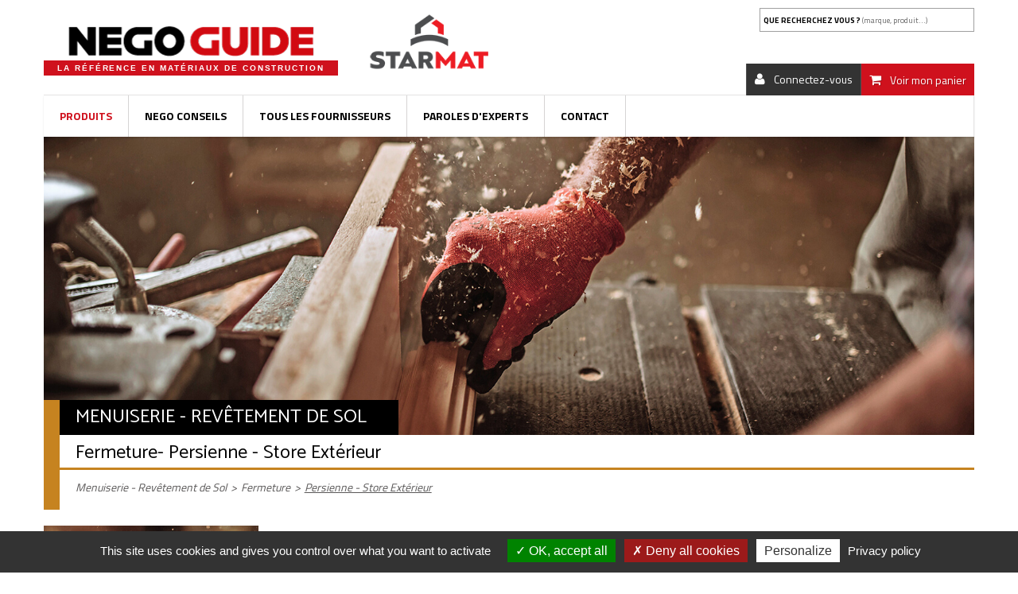

--- FILE ---
content_type: text/html; charset=utf-8
request_url: https://starmat.negoguide.fr/368-persienne-store-exterieur
body_size: 27026
content:
<!DOCTYPE HTML> <!--[if lt IE 7]><html class="no-js lt-ie9 lt-ie8 lt-ie7" lang="fr-fr"><![endif]--> <!--[if IE 7]><html class="no-js lt-ie9 lt-ie8 ie7" lang="fr-fr"><![endif]--> <!--[if IE 8]><html class="no-js lt-ie9 ie8" lang="fr-fr"><![endif]--> <!--[if gt IE 8]><html class="no-js ie9" lang="fr-fr"><![endif]--><html lang="fr-fr"><head><meta charset="utf-8" /><title>Persienne - Store Extérieur - Starmat - Negoguide</title><meta name="generator" content="PrestaShop" /><meta name="robots" content="index,follow" /><meta name="viewport" content="width=device-width, minimum-scale=0.25, maximum-scale=1.6, initial-scale=1.0" /><meta name="apple-mobile-web-app-capable" content="yes" /><link rel="icon" type="image/vnd.microsoft.icon" href="/img/favicon.ico?1712668191" /><link rel="shortcut icon" type="image/x-icon" href="/img/favicon.ico?1712668191" /><link rel="stylesheet" href="https://starmat.negoguide.fr/themes/negoguide2020/cache/v_98_3a0f0d91ba94f3791f54d379cabd0ab7_all.css" type="text/css" media="all" /> <script type="text/javascript">/* <![CDATA[ */;var CUSTOMIZE_TEXTFIELD=1;var FancyboxI18nClose='Fermer';var FancyboxI18nNext='Suivant';var FancyboxI18nPrev='Pr&eacute;c&eacute;dent';var RefTranslation='Ref. :';var ajax_allowed=true;var ajaxsearch=true;var baseDir='https://starmat.negoguide.fr/';var baseUri='https://starmat.negoguide.fr/';var ceFrontendConfig={"isEditMode":"","stretchedSectionContainer":false,"is_rtl":false};var comparator_max_item=4;var comparedProductsIds=[];var contentOnly=false;var currency={"id":1,"name":"Euro","iso_code":"EUR","iso_code_num":"978","sign":"\u20ac","blank":"1","conversion_rate":"1.000000","deleted":"0","format":"2","decimals":"1","active":"1","prefix":"","suffix":" \u20ac","id_shop_list":null,"force_id":false};var currencyBlank=1;var currencyFormat=2;var currencyRate=1;var currencySign='€';var customizationIdMessage='Personnalisation';var delete_txt='Supprimer';var displayList=false;var freeProductTranslation='Offert !';var freeShippingTranslation='Livraison gratuite !';var generated_date=1768949487;var hasDeliveryAddress=false;var highDPI=false;var id_lang=1;var img_dir='https://starmat.negoguide.fr/themes/negoguide2020/img/';var instantsearch=false;var isGuest=0;var isLogged=0;var isMobile=false;var max_item='Vous ne pouvez pas ajouter plus de 4 produit(s) dans le comparateur.';var min_item='Veuillez choisir au moins 1 produit.';var page_name='category';var priceDisplayMethod=0;var priceDisplayPrecision=2;var quickView=false;var removingLinkText='supprimer cet article du panier';var request='https://starmat.negoguide.fr/368-persienne-store-exterieur';var roundMode=2;var search_url='https://starmat.negoguide.fr/search-result';var static_token='aabbf1bbf218894c1454dbbb36f6ce0a';var toBeDetermined='À définir';var token='69021d1108c960402a056adac7309fe9';var usingSecureMode=true;/* ]]> */</script> <script type="text/javascript" src="https://starmat.negoguide.fr/themes/negoguide2020/cache/v_96_f3fe60a4f0ce9412185f02fb9e6ac4bc.js"></script> <script type="text/javascript">/* <![CDATA[ */;(window.gaDevIds=window.gaDevIds||[]).push('d6YPbH');(function(i,s,o,g,r,a,m){i['GoogleAnalyticsObject']=r;i[r]=i[r]||function(){(i[r].q=i[r].q||[]).push(arguments)},i[r].l=1*new Date();a=s.createElement(o),m=s.getElementsByTagName(o)[0];a.async=1;a.src=g;m.parentNode.insertBefore(a,m)})(window,document,'script','//www.google-analytics.com/analytics.js','ga');ga('create','UA-116236119-1','auto');ga('require','ec');/* ]]> */</script><script type="text/javascript">/* <![CDATA[ */;var minChars='3';var main_color='#2fb5d2';var text_color='#ffffff';/* ]]> */</script> <link rel="stylesheet" href="//fonts.googleapis.com/css?family=Open+Sans:300,600"><link rel="stylesheet" href="//fonts.googleapis.com/css?family=Catamaran:400,700,900"><link rel="stylesheet" href="//fonts.googleapis.com/css?family=Dosis:400,700"><link rel="stylesheet" href="//fonts.googleapis.com/css?family=Raleway:400,700"><link href="https://fonts.googleapis.com/css?family=Titillium+Web:400,700,900&display=swap" rel="stylesheet"> <!--[if IE 8]> <script src="https://oss.maxcdn.com/libs/html5shiv/3.7.0/html5shiv.js"></script> <script src="https://oss.maxcdn.com/libs/respond.js/1.3.0/respond.min.js"></script> <![endif]--><link rel='stylesheet' href='https://starmat.negoguide.fr/themes/negoguide2020/css/slick/slick.css' type='text/css' media='all' /><link rel='stylesheet' href='https://starmat.negoguide.fr/themes/negoguide2020/css/slick/slick-theme.css' type='text/css' media='all' /> <script type='text/javascript' src='https://starmat.negoguide.fr/themes/negoguide2020/js/slick/slick.min.js'></script> <link rel='stylesheet' href='https://starmat.negoguide.fr/themes/negoguide2020/css/mCustomScrollbar/jquery.mCustomScrollbar.min.css' type='text/css' media='all' /> <script type='text/javascript' src='https://starmat.negoguide.fr/themes/negoguide2020/js/mCustomScrollbar/jquery.mCustomScrollbar.concat.min.js'></script> <link rel='stylesheet' href='https://starmat.negoguide.fr/themes/negoguide2020/css/sg.css?240704' type='text/css' media='all' /><link rel='stylesheet' href='https://starmat.negoguide.fr/themes/negoguide2020/css/alec.css?240704' type='text/css' media='all' /><link rel='stylesheet' href='https://starmat.negoguide.fr/themes/negoguide2020/css/negoguide2020.css?240704' type='text/css' media='all' /> <script type='text/javascript' src='https://polyfill.io/v3/polyfill.min.js?features=IntersectionObserver%2CElement.prototype.classList%2CNodeList.prototype.forEach&#038;ver=5.3.2'></script> <script type='text/javascript' src='https://starmat.negoguide.fr/themes/negoguide2020/js/alec.js'></script> <noscript><style>.reveal{opacity: 1!important; transform: translateY(0)!important;}</style></noscript> <script src="https://starmat.negoguide.fr/themes/negoguide2020/js/tarteaucitron/tarteaucitron.js"></script> <script>/* <![CDATA[ */;tarteaucitron.init({"orientation":"bottom","privacyUrl":"/content/32-politique-de-confidentialite","showIcon":false,"showAlertSmall":true,"cookieslist":true,});tarteaucitron.user.gtagUa='G-YTVPETCLW5';(tarteaucitron.job=tarteaucitron.job||[]).push('gtag');/* ]]> */</script> </head><body id="category" class="category category-368 category-persienne-store-exterieur show-left-column hide-right-column lang_fr"><div id="page"><div class="header-container"> <header id="header"><div><div class="container"><div class="row" id="sg-header-mobile"><div id="titlos" class="visible-xs col-xs-6 text-center"> <a href="https://starmat.negoguide.fr/" title="Starmat - Negoguide"> <img class="logo img-responsive reveal" src="https://starmat.negoguide.fr/themes/negoguide2020/img/negoguide.png" alt="Starmat - Negoguide"/> </a><div class="slogan reveal">La r&eacute;f&eacute;rence en mat&eacute;riaux de construction</div></div><div class="visible-xs col-xs-6 text-center"> <a href="https://starmat.negoguide.fr/" title="Starmat - Negoguide"> <img class="logo img-responsive reveal" src="https://starmat.negoguide.fr/img/group/starmat-new-resp.png" alt="Starmat" title="Starmat" /> </a></div></div><div id="sg-header" class="row"><div id="titlos" class="hidden-xs col-sm-4"> <a href="https://starmat.negoguide.fr/" title="Starmat - Negoguide"> <img class="logo img-responsive reveal" src="https://starmat.negoguide.fr/themes/negoguide2020/img/negoguide.png" alt="Starmat - Negoguide"/> </a><div class="slogan reveal">La r&eacute;f&eacute;rence en mat&eacute;riaux de construction</div></div><div class="hidden-xs col-sm-2 logos"> <a href="https://starmat.negoguide.fr/" title="Starmat - Negoguide"> <img class="logo img-responsive reveal" src="https://starmat.negoguide.fr/img/group/starmat-new.png" alt="Starmat" title="Starmat" /> </a></div><div id="magos" class="hidden-xs col-sm-3"></div><div id="search_block_top" class="col-sm-3 col-xs-6 clearfix"><form id="ybc_searchbox" method="get" action="https://starmat.negoguide.fr/search-result" ><h5 id="placeholdos">Que recherchez vous ? <span>(marque, produit...)</span></h5> <input class="search_query form-control ybc_search_query" type="text" id="search_query_top" name="search_query" placeholder="" value="" /> <button type="submit" name="submit_search" class="btn btn-default button-search"> <span>Search</span> </button><div class="search_block_results" id="search_block_results"></div></form></div> <script>/* <![CDATA[ */;$(function(){$('#placeholdos').click(function(){$(this).hide();$("#search_query_top").focus();});$("#search_query_top").focus(function(){$('#placeholdos').hide();});});/* ]]> */</script> </div><div class="shopping_cart"> <a href="https://starmat.negoguide.fr/demande-devis" title="Voir mon panier" rel="nofollow"> <span>Voir mon panier</span><div class="unvisible"> <span class="ajax_cart_quantity unvisible">0</span></div><span class="ajax_cart_total unvisible"> </span> </a><div class="cart_block block exclusive"><div class="block_content"><div class="cart_block_list"><p class="cart_block_no_products"> Aucun produit</p><p class="cart-buttons"> <a id="button_order_cart" class="btn btn-default button button-small" href="https://starmat.negoguide.fr/demande-devis" title="Commander" rel="nofollow"> <span> Demander un devis </span> </a></p></div></div></div></div><div id="layer_cart"><div class="clearfix"><div class="layer_cart_product col-xs-12 col-md-6"> <span class="cross" title="Fermer la fenêtre"></span> <span class="title"> <i class="icon-check"></i>Produit ajouté au panier avec succès </span><div class="product-image-container layer_cart_img"></div><div class="layer_cart_product_info"> <small id="layer_cart_product_supplier" class="product-supplier"></small> <span id="layer_cart_product_title" class="product-name"></span> <span id="layer_cart_product_attributes"></span><div> <strong class="dark">Quantité</strong> <span id="layer_cart_product_quantity"></span></div></div></div><div class="layer_cart_cart col-xs-12 col-md-6"> <span class="title"> <span class="ajax_cart_product_txt_s unvisible"> Il y a <span class="ajax_cart_quantity">0</span> produits dans votre panier. </span> <span class="ajax_cart_product_txt "> Il y a 1 produit dans votre panier. </span> </span><div class="button-container"> <span class="continue btn btn-default button exclusive-medium" title="Continue my shopping cart"> <span> <i class="icon-chevron-left left"></i>Continuer mon panier </span> </span> <a class="btn btn-default button button-medium" href="https://starmat.negoguide.fr/demande-devis" title="Ask for a quote" rel="nofollow"> <span> Demander un devis<i class="icon-chevron-right right"></i> </span> </a></div></div></div><div class="crossseling"></div></div><div class="layer_cart_overlay"></div><div class="header_user_info"> <a class="login" href="https://starmat.negoguide.fr/mon-compte" rel="nofollow" title="Connectez-vous"> <span>Connectez-vous</span> </a></div><div id="block_top_menu" class="sf-contener clearfix"><div class="cat-title">Menu</div><ul class="sf-menu clearfix menu-content"><li class="menuCat2"><a href="https://starmat.negoguide.fr/" title="Produits">Produits</a><ul><li class="menuCat3"><a href="https://starmat.negoguide.fr/3-agencement-peinture-decoration" title="Agencement - Peinture - Décoration">Agencement - Peinture - Décoration</a><ul><li class="menuCat4"><a href="https://starmat.negoguide.fr/4-adhesif" title="Adhésif">Adhésif</a></li><li class="menuCat5"><a href="https://starmat.negoguide.fr/5-chimie-du-batiment" title="Chimie du Bâtiment">Chimie du Bâtiment</a><ul><li class="menuCat6"><a href="https://starmat.negoguide.fr/6-mastic-en-cartouche-et-mousse-expansive" title="Mastic en cartouche et Mousse Expansive">Mastic en cartouche et Mousse Expansive</a></li></ul></li><li class="menuCat7"><a href="https://starmat.negoguide.fr/7-colle-et-mastic" title="Colle et Mastic">Colle et Mastic</a><ul><li class="menuCat8"><a href="https://starmat.negoguide.fr/8-colle" title="Colle">Colle</a></li><li class="menuCat9"><a href="https://starmat.negoguide.fr/9-mastic-et-pate-de-rebouchage" title="Mastic et Pâte de Rebouchage">Mastic et Pâte de Rebouchage</a></li></ul></li><li class="menuCat10"><a href="https://starmat.negoguide.fr/10-decoration" title="Décoration">Décoration</a><ul><li class="menuCat11"><a href="https://starmat.negoguide.fr/11-crepi-et-enduit-deco" title="Crépi et Enduit Déco">Crépi et Enduit Déco</a></li></ul></li><li class="menuCat12"><a href="https://starmat.negoguide.fr/12-droguerie" title="Droguerie">Droguerie</a><ul><li class="menuCat13"><a href="https://starmat.negoguide.fr/13-decapant-diluant-et-solvant" title="Décapant - Diluant et Solvant">Décapant - Diluant et Solvant</a></li><li class="menuCat14"><a href="https://starmat.negoguide.fr/14-produit-d-entretien-nettoyant-accessoires" title="Produit d'Entretien - Nettoyant - Accessoires">Produit d'Entretien - Nettoyant - Accessoires</a></li><li class="menuCat15"><a href="https://starmat.negoguide.fr/15-produits-menagers" title="Produits Ménagers">Produits Ménagers</a></li></ul></li><li class="menuCat16"><a href="https://starmat.negoguide.fr/16-peinture" title="Peinture">Peinture</a><ul><li class="menuCat17"><a href="https://starmat.negoguide.fr/17-autres-peintures" title="Autres Peintures">Autres Peintures</a></li><li class="menuCat18"><a href="https://starmat.negoguide.fr/18-bois-fer-sol" title="Bois - Fer - Sol">Bois - Fer - Sol</a></li><li class="menuCat19"><a href="https://starmat.negoguide.fr/19-laque-resine" title="Laque - Résine">Laque - Résine</a></li><li class="menuCat20"><a href="https://starmat.negoguide.fr/20-mur-plafond" title="Mur - Plafond">Mur - Plafond</a></li><li class="menuCat21"><a href="https://starmat.negoguide.fr/21-peinture-de-facade" title="Peinture de Façade">Peinture de Façade</a></li></ul></li><li class="menuCat22"><a href="https://starmat.negoguide.fr/22-preparation-des-fonds" title="Préparation des Fonds">Préparation des Fonds</a><ul><li class="menuCat23"><a href="https://starmat.negoguide.fr/23-enduit-de-lissage-finition" title="Enduit de Lissage - Finition">Enduit de Lissage - Finition</a></li><li class="menuCat24"><a href="https://starmat.negoguide.fr/24-enduit-de-rebouchage" title="Enduit de Rebouchage">Enduit de Rebouchage</a></li><li class="menuCat25"><a href="https://starmat.negoguide.fr/25-fibre-de-verre" title="Fibre de Verre">Fibre de Verre</a></li><li class="menuCat26"><a href="https://starmat.negoguide.fr/26-sous-couche-fixateur" title="Sous - Couche - Fixateur">Sous - Couche - Fixateur</a></li></ul></li><li class="menuCat27"><a href="https://starmat.negoguide.fr/27-protection-et-calfeutrement" title="Protection et Calfeutrement">Protection et Calfeutrement</a></li><li class="menuCat28"><a href="https://starmat.negoguide.fr/28-traitement-de-surface" title="Traitement de Surface">Traitement de Surface</a><ul><li class="menuCat29"><a href="https://starmat.negoguide.fr/29-antimousse" title="Antimousse">Antimousse</a></li></ul></li><li class="menuCat30"><a href="https://starmat.negoguide.fr/30-traitement-et-renovation-du-bois" title="Traitement et Rénovation du Bois">Traitement et Rénovation du Bois</a><ul><li class="menuCat31"><a href="https://starmat.negoguide.fr/31-decapant-degraisseur" title="Décapant - Dégraisseur">Décapant - Dégraisseur</a></li><li class="menuCat32"><a href="https://starmat.negoguide.fr/32-huile-cire-renovateur" title="Huile - Cire - Rénovateur">Huile - Cire - Rénovateur</a></li><li class="menuCat33"><a href="https://starmat.negoguide.fr/33-lasure-saturateur" title="Lasure - Saturateur">Lasure - Saturateur</a></li><li class="menuCat34"><a href="https://starmat.negoguide.fr/34-pate-et-mastic-bois" title="Pâte et Mastic Bois">Pâte et Mastic Bois</a></li><li class="menuCat35"><a href="https://starmat.negoguide.fr/35-teinture-et-patine" title="Teinture et Patine">Teinture et Patine</a></li><li class="menuCat36"><a href="https://starmat.negoguide.fr/36-traitement-du-bois" title="Traitement du Bois">Traitement du Bois</a></li><li class="menuCat37"><a href="https://starmat.negoguide.fr/37-vernis-vitrificateur" title="Vernis - Vitrificateur">Vernis - Vitrificateur</a></li></ul></li></ul></li><li class="menuCat38"><a href="https://starmat.negoguide.fr/38-assainissement-travaux-publics-matieres-plastiques" title="Assainissement - Travaux Publics - Matières Plastiques">Assainissement - Travaux Publics - Matières Plastiques</a><ul><li class="menuCat39"><a href="https://starmat.negoguide.fr/39-adduction-eau" title="Adduction Eau">Adduction Eau</a><ul><li class="menuCat40"><a href="https://starmat.negoguide.fr/40-canalisation-pression-adduction" title="Canalisation Pression - Adduction">Canalisation Pression - Adduction</a></li><li class="menuCat42"><a href="https://starmat.negoguide.fr/42-raccord-pression-adduction" title="Raccord Pression - Adduction">Raccord Pression - Adduction</a></li></ul></li><li class="menuCat44"><a href="https://starmat.negoguide.fr/44-assainissement" title="Assainissement">Assainissement</a><ul><li class="menuCat45"><a href="https://starmat.negoguide.fr/45-canalisation-eaux-usees" title="Canalisation Eaux Usées">Canalisation Eaux Usées</a></li><li class="menuCat46"><a href="https://starmat.negoguide.fr/46-drainage" title="Drainage">Drainage</a></li><li class="menuCat47"><a href="https://starmat.negoguide.fr/47-raccord-eaux-usees" title="Raccord Eaux Usées">Raccord Eaux Usées</a></li><li class="menuCat48"><a href="https://starmat.negoguide.fr/48-regard-et-accessoires" title="Regard et Accessoires">Regard et Accessoires</a></li><li class="menuCat49"><a href="https://starmat.negoguide.fr/49-siphons" title="Siphons">Siphons</a></li></ul></li><li class="menuCat50"><a href="https://starmat.negoguide.fr/50-environnement-et-mobilier-urbain" title="Environnement et Mobilier Urbain">Environnement et Mobilier Urbain</a><ul><li class="menuCat51"><a href="https://starmat.negoguide.fr/51-mobilier-urbain" title="Mobilier Urbain">Mobilier Urbain</a></li><li class="menuCat54"><a href="https://starmat.negoguide.fr/54-signalisation-grillage-avertisseur" title="Signalisation - Grillage Avertisseur">Signalisation - Grillage Avertisseur</a></li></ul></li><li class="menuCat56"><a href="https://starmat.negoguide.fr/56-reseaux-secs" title="Réseaux Secs">Réseaux Secs</a><ul><li class="menuCat57"><a href="https://starmat.negoguide.fr/57-divers" title="Divers">Divers</a></li><li class="menuCat58"><a href="https://starmat.negoguide.fr/58-gaine-electricite-et-telecom" title="Gaine Électricité et Télécom">Gaine Électricité et Télécom</a></li><li class="menuCat59"><a href="https://starmat.negoguide.fr/59-gaine-gaz" title="Gaine Gaz">Gaine Gaz</a></li></ul></li><li class="menuCat60"><a href="https://starmat.negoguide.fr/60-traitement-de-l-eau" title="Traitement de l'Eau">Traitement de l'Eau</a><ul><li class="menuCat61"><a href="https://starmat.negoguide.fr/61-epuration" title="Épuration">Épuration</a></li><li class="menuCat62"><a href="https://starmat.negoguide.fr/62-relevage" title="Relevage">Relevage</a></li><li class="menuCat63"><a href="https://starmat.negoguide.fr/63-stockage" title="Stockage">Stockage</a></li><li class="menuCat64"><a href="https://starmat.negoguide.fr/64-traitement-pretraitement" title="Traitement - Prétraitement">Traitement - Prétraitement</a></li></ul></li><li class="menuCat65"><a href="https://starmat.negoguide.fr/65-voirie-et-terrassement" title="Voirie et Terrassement">Voirie et Terrassement</a><ul><li class="menuCat66"><a href="https://starmat.negoguide.fr/66-caniveau-beton-polymere-composite-pvc" title="Caniveau Béton - Polymère - Composite - PVC">Caniveau Béton - Polymère - Composite - PVC</a></li><li class="menuCat68"><a href="https://starmat.negoguide.fr/68-produits-beton" title="Produits Béton">Produits Béton</a></li><li class="menuCat69"><a href="https://starmat.negoguide.fr/69-soutenement" title="Soutènement">Soutènement</a></li><li class="menuCat70"><a href="https://starmat.negoguide.fr/70-traitement-de-sol-etancheite-geotextile" title="Traitement de Sol - Étanchéité - Géotextile">Traitement de Sol - Étanchéité - Géotextile</a></li></ul></li></ul></li><li class="menuCat71"><a href="https://starmat.negoguide.fr/71-bois" title="Bois">Bois</a><ul><li class="menuCat72"><a href="https://starmat.negoguide.fr/72-agencement-bois" title="Agencement Bois">Agencement Bois</a><ul><li class="menuCat73"><a href="https://starmat.negoguide.fr/73-moulure-et-plinthe-bois" title="Moulure et Plinthe Bois">Moulure et Plinthe Bois</a></li><li class="menuCat74"><a href="https://starmat.negoguide.fr/74-tasseau" title="Tasseau">Tasseau</a></li></ul></li><li class="menuCat75"><a href="https://starmat.negoguide.fr/75-bois-de-charpente" title="Bois de Charpente">Bois de Charpente</a><ul><li class="menuCat76"><a href="https://starmat.negoguide.fr/76-chevron-lambourde" title="Chevron - Lambourde">Chevron - Lambourde</a></li><li class="menuCat77"><a href="https://starmat.negoguide.fr/77-divers" title="Divers">Divers</a></li><li class="menuCat78"><a href="https://starmat.negoguide.fr/78-fermette" title="Fermette">Fermette</a></li><li class="menuCat79"><a href="https://starmat.negoguide.fr/79-liteau-latte-tasseau" title="Liteau - Latte - Tasseau">Liteau - Latte - Tasseau</a></li><li class="menuCat80"><a href="https://starmat.negoguide.fr/80-madrier-basting-solive" title="Madrier - Basting - Solive">Madrier - Basting - Solive</a></li><li class="menuCat82"><a href="https://starmat.negoguide.fr/82-volige-planche" title="Volige - Planche">Volige - Planche</a></li></ul></li><li class="menuCat83"><a href="https://starmat.negoguide.fr/83-bois-de-structure" title="Bois de Structure">Bois de Structure</a><ul><li class="menuCat85"><a href="https://starmat.negoguide.fr/85-divers" title="Divers">Divers</a></li><li class="menuCat86"><a href="https://starmat.negoguide.fr/86-lame-a-volet" title="Lame à Volet">Lame à Volet</a></li><li class="menuCat87"><a href="https://starmat.negoguide.fr/87-lamelle-colle" title="Lamellé collé">Lamellé collé</a></li><li class="menuCat88"><a href="https://starmat.negoguide.fr/88-massif-aboute" title="Massif abouté">Massif abouté</a></li></ul></li><li class="menuCat89"><a href="https://starmat.negoguide.fr/89-bois-d-ossature" title="Bois d'Ossature">Bois d'Ossature</a><ul><li class="menuCat90"><a href="https://starmat.negoguide.fr/90-aboute" title="Abouté">Abouté</a></li><li class="menuCat91"><a href="https://starmat.negoguide.fr/91-non-aboute" title="Non abouté">Non abouté</a></li></ul></li></ul></li><li class="menuCat93"><a href="https://starmat.negoguide.fr/93-carrelage" title="Carrelage">Carrelage</a><ul><li class="menuCat94"><a href="https://starmat.negoguide.fr/94-carrelage-mural-interieur" title="Carrelage Mural Intérieur">Carrelage Mural Intérieur</a><ul><li class="menuCat95"><a href="https://starmat.negoguide.fr/95-faience-gres-emaille-gres-cerame" title="Faïence - Grès émaillé - Grès cérame">Faïence - Grès émaillé - Grès cérame</a></li></ul></li><li class="menuCat97"><a href="https://starmat.negoguide.fr/97-carrelage-sol-exterieur" title="Carrelage Sol Extérieur">Carrelage Sol Extérieur</a></li><li class="menuCat98"><a href="https://starmat.negoguide.fr/98-carrelage-sol-interieur" title="Carrelage Sol Intérieur">Carrelage Sol Intérieur</a><ul><li class="menuCat99"><a href="https://starmat.negoguide.fr/99-gres-cerame" title="Grès cérame">Grès cérame</a></li></ul></li><li class="menuCat103"><a href="https://starmat.negoguide.fr/103-panneaux-a-carreler" title="Panneaux à Carreler">Panneaux à Carreler</a></li><li class="menuCat104"><a href="https://starmat.negoguide.fr/104-profiles" title="Profilés">Profilés</a></li></ul></li><li class="menuCat105"><a href="https://starmat.negoguide.fr/105-couverture-bardage" title="Couverture - Bardage">Couverture - Bardage</a><ul><li class="menuCat106"><a href="https://starmat.negoguide.fr/106-ecran" title="Écran">Écran</a><ul><li class="menuCat107"><a href="https://starmat.negoguide.fr/107-pare-pluie-et-accessoires" title="Pare pluie et Accessoires">Pare pluie et Accessoires</a></li><li class="menuCat108"><a href="https://starmat.negoguide.fr/108-pare-vapeur-et-accessoires" title="Pare vapeur et Accessoires">Pare vapeur et Accessoires</a></li><li class="menuCat109"><a href="https://starmat.negoguide.fr/109-sous-toiture-et-accessoires" title="Sous - Toiture et Accessoires">Sous - Toiture et Accessoires</a></li></ul></li><li class="menuCat110"><a href="https://starmat.negoguide.fr/110-evacuation-eau-pluviale" title="Évacuation Eau Pluviale">Évacuation Eau Pluviale</a><ul><li class="menuCat111"><a href="https://starmat.negoguide.fr/111-accessoires-gouttiere-et-tuyaux" title="Accessoires Gouttière et Tuyaux">Accessoires Gouttière et Tuyaux</a></li><li class="menuCat112"><a href="https://starmat.negoguide.fr/112-gouttiere-pvc" title="Gouttière PVC">Gouttière PVC</a></li><li class="menuCat114"><a href="https://starmat.negoguide.fr/114-tuyaux-de-descente-pvc" title="Tuyaux de Descente PVC">Tuyaux de Descente PVC</a></li></ul></li><li class="menuCat116"><a href="https://starmat.negoguide.fr/116-metaux-de-couverture-et-faconnes" title="Métaux de Couverture et Façonnés">Métaux de Couverture et Façonnés</a><ul><li class="menuCat117"><a href="https://starmat.negoguide.fr/117-plomb" title="Plomb">Plomb</a></li><li class="menuCat118"><a href="https://starmat.negoguide.fr/118-zinc-cuivre-galva" title="Zinc - Cuivre - Galva">Zinc - Cuivre - Galva</a></li></ul></li><li class="menuCat119"><a href="https://starmat.negoguide.fr/119-planche-de-rive-sous-face" title="Planche de Rive - Sous Face">Planche de Rive - Sous Face</a><ul><li class="menuCat120"><a href="https://starmat.negoguide.fr/120-bois" title="Bois">Bois</a></li><li class="menuCat121"><a href="https://starmat.negoguide.fr/121-composite-pvc" title="Composite - PVC">Composite - PVC</a></li></ul></li><li class="menuCat122"><a href="https://starmat.negoguide.fr/122-toiture-accessoires" title="Toiture - Accessoires">Toiture - Accessoires</a><ul><li class="menuCat123"><a href="https://starmat.negoguide.fr/123-abergement" title="Abergement">Abergement</a></li><li class="menuCat124"><a href="https://starmat.negoguide.fr/124-chassis-de-toit" title="Châssis de Toit">Châssis de Toit</a></li><li class="menuCat125"><a href="https://starmat.negoguide.fr/125-closoir-rigide-souple" title="Closoir Rigide - Souple">Closoir Rigide - Souple</a></li><li class="menuCat127"><a href="https://starmat.negoguide.fr/127-noue-et-solin" title="Noue et Solin">Noue et Solin</a></li><li class="menuCat128"><a href="https://starmat.negoguide.fr/128-sortie-de-toit-et-accessoires" title="Sortie de Toit et Accessoires">Sortie de Toit et Accessoires</a></li></ul></li><li class="menuCat129"><a href="https://starmat.negoguide.fr/129-toiture-tuile" title="Toiture - Tuile">Toiture - Tuile</a><ul><li class="menuCat130"><a href="https://starmat.negoguide.fr/130-tuile-beton-et-accessoires" title="Tuile Béton et Accessoires">Tuile Béton et Accessoires</a></li><li class="menuCat131"><a href="https://starmat.negoguide.fr/131-tuile-terre-cuite-et-accessoires" title="Tuile Terre Cuite et Accessoires">Tuile Terre Cuite et Accessoires</a></li></ul></li><li class="menuCat132"><a href="https://starmat.negoguide.fr/132-toiture-bardage" title="Toiture - Bardage">Toiture - Bardage</a><ul><li class="menuCat133"><a href="https://starmat.negoguide.fr/133-ardoise-et-accessoires" title="Ardoise et Accessoires">Ardoise et Accessoires</a></li><li class="menuCat134"><a href="https://starmat.negoguide.fr/134-bac-acier-et-accessoires" title="Bac Acier et Accessoires">Bac Acier et Accessoires</a></li><li class="menuCat135"><a href="https://starmat.negoguide.fr/135-bardeau-et-accessoires" title="Bardeau et Accessoires">Bardeau et Accessoires</a></li><li class="menuCat136"><a href="https://starmat.negoguide.fr/136-eclairement" title="Éclairement">Éclairement</a></li><li class="menuCat137"><a href="https://starmat.negoguide.fr/137-etancheite-des-toitures-terrasses-et-accessoires" title="Étanchéité des Toitures - Terrasses et Accessoires">Étanchéité des Toitures - Terrasses et Accessoires</a></li><li class="menuCat138"><a href="https://starmat.negoguide.fr/138-plaque-ondulee-et-accessoires" title="Plaque Ondulée et Accessoires">Plaque Ondulée et Accessoires</a></li></ul></li></ul></li><li class="menuCat140"><a href="https://starmat.negoguide.fr/140-electricite" title="Électricité">Électricité</a><ul><li class="menuCat141"><a href="https://starmat.negoguide.fr/141-appareil-modulaire" title="Appareil Modulaire">Appareil Modulaire</a><ul><li class="menuCat143"><a href="https://starmat.negoguide.fr/143-modulaire-disjoncteur-fusible" title="Modulaire - Disjoncteur - Fusible">Modulaire - Disjoncteur - Fusible</a></li></ul></li><li class="menuCat145"><a href="https://starmat.negoguide.fr/145-appareillage" title="Appareillage">Appareillage</a><ul><li class="menuCat146"><a href="https://starmat.negoguide.fr/146-interrupteur-et-prises" title="Interrupteur et Prises">Interrupteur et Prises</a></li></ul></li><li class="menuCat147"><a href="https://starmat.negoguide.fr/147-automatisme-domotique-securite" title="Automatisme - Domotique - Sécurité">Automatisme - Domotique - Sécurité</a><ul><li class="menuCat148"><a href="https://starmat.negoguide.fr/148-automatisme" title="Automatisme">Automatisme</a></li></ul></li><li class="menuCat151"><a href="https://starmat.negoguide.fr/151-cablage-electrique" title="Câblage Électrique">Câblage Électrique</a><ul><li class="menuCat153"><a href="https://starmat.negoguide.fr/153-tube-gaine" title="Tube - Gaine">Tube - Gaine</a></li></ul></li><li class="menuCat154"><a href="https://starmat.negoguide.fr/154-eclairage" title="Éclairage">Éclairage</a><ul><li class="menuCat156"><a href="https://starmat.negoguide.fr/156-equipement-pour-luminaire" title="Équipement pour Luminaire">Équipement pour Luminaire</a></li><li class="menuCat157"><a href="https://starmat.negoguide.fr/157-luminaire-exterieur-applique-reglette" title="Luminaire Extérieur - Applique - Réglette">Luminaire Extérieur - Applique - Réglette</a></li><li class="menuCat158"><a href="https://starmat.negoguide.fr/158-luminaire-interieur-applique-reglette" title="Luminaire Intérieur - Applique - Réglette">Luminaire Intérieur - Applique - Réglette</a></li><li class="menuCat159"><a href="https://starmat.negoguide.fr/159-pile-et-accumulateur" title="Pile et Accumulateur">Pile et Accumulateur</a></li><li class="menuCat160"><a href="https://starmat.negoguide.fr/160-projecteur-baladeuse" title="Projecteur - Baladeuse">Projecteur - Baladeuse</a></li><li class="menuCat161"><a href="https://starmat.negoguide.fr/161-torche-et-lampe-de-poche" title="Torche et Lampe de Poche">Torche et Lampe de Poche</a></li></ul></li><li class="menuCat162"><a href="https://starmat.negoguide.fr/162-energie-solaire" title="Énergie Solaire">Énergie Solaire</a></li><li class="menuCat163"><a href="https://starmat.negoguide.fr/163-rallonge-connectique-tv" title="Rallonge - Connectique - TV">Rallonge - Connectique - TV</a><ul><li class="menuCat167"><a href="https://starmat.negoguide.fr/167-enrouleur-rallonge" title="Enrouleur - Rallonge">Enrouleur - Rallonge</a></li><li class="menuCat168"><a href="https://starmat.negoguide.fr/168-fiche-douille-adaptateur" title="Fiche - Douille - Adaptateur">Fiche - Douille - Adaptateur</a></li><li class="menuCat169"><a href="https://starmat.negoguide.fr/169-multiprise-bloc-multiprise" title="Multiprise - Bloc Multiprise">Multiprise - Bloc Multiprise</a></li></ul></li><li class="menuCat170"><a href="https://starmat.negoguide.fr/170-traitement-de-l-air" title="Traitement de l'Air">Traitement de l'Air</a><ul><li class="menuCat171"><a href="https://starmat.negoguide.fr/171-aerateur-extracteur" title="Aérateur - Extracteur">Aérateur - Extracteur</a></li><li class="menuCat172"><a href="https://starmat.negoguide.fr/172-climatiseur-ventilateur" title="Climatiseur - Ventilateur">Climatiseur - Ventilateur</a></li><li class="menuCat174"><a href="https://starmat.negoguide.fr/174-grilles-et-accessoires" title="Grilles et Accessoires">Grilles et Accessoires</a></li><li class="menuCat176"><a href="https://starmat.negoguide.fr/176-vmc" title="VMC">VMC</a></li></ul></li></ul></li><li class="menuCat177"><a href="https://starmat.negoguide.fr/177-environnement" title="Environnement">Environnement</a><ul><li class="menuCat182"><a href="https://starmat.negoguide.fr/182-amenagement-exterieur" title="Aménagement Extérieur">Aménagement Extérieur</a><ul><li class="menuCat183"><a href="https://starmat.negoguide.fr/183-brise-vue-brise-soleil-store-banne" title="Brise Vue - Brise Soleil - Store Banne">Brise Vue - Brise Soleil - Store Banne</a></li><li class="menuCat184"><a href="https://starmat.negoguide.fr/184-garde-corps-exterieur" title="Garde Corps Extérieur">Garde Corps Extérieur</a></li><li class="menuCat185"><a href="https://starmat.negoguide.fr/185-gazon-synthetique" title="Gazon Synthétique">Gazon Synthétique</a></li><li class="menuCat186"><a href="https://starmat.negoguide.fr/186-geotextile-paillage-anti-racine" title="Géotextile - Paillage - Anti racine">Géotextile - Paillage - Anti racine</a></li><li class="menuCat187"><a href="https://starmat.negoguide.fr/187-parement" title="Parement">Parement</a></li><li class="menuCat188"><a href="https://starmat.negoguide.fr/188-pierre-naturelle" title="Pierre Naturelle">Pierre Naturelle</a></li><li class="menuCat189"><a href="https://starmat.negoguide.fr/189-soutenement-de-talus-gabion" title="Soutènement de Talus - Gabion">Soutènement de Talus - Gabion</a></li></ul></li><li class="menuCat191"><a href="https://starmat.negoguide.fr/191-mobilier-decoration-cuisson" title="Mobilier - Décoration - Cuisson">Mobilier - Décoration - Cuisson</a><ul><li class="menuCat193"><a href="https://starmat.negoguide.fr/193-fontaine" title="Fontaine">Fontaine</a></li><li class="menuCat195"><a href="https://starmat.negoguide.fr/195-jardiniere-poterie" title="Jardinière - Poterie">Jardinière - Poterie</a></li><li class="menuCat196"><a href="https://starmat.negoguide.fr/196-mobilier-de-jardin" title="Mobilier de Jardin">Mobilier de Jardin</a></li></ul></li><li class="menuCat197"><a href="https://starmat.negoguide.fr/197-pave-dallage" title="Pavé - Dallage">Pavé - Dallage</a><ul><li class="menuCat198"><a href="https://starmat.negoguide.fr/198-bordures-marches-caniveaux-accessoires" title="Bordures - Marches - Caniveaux - Accessoires">Bordures - Marches - Caniveaux - Accessoires</a></li><li class="menuCat199"><a href="https://starmat.negoguide.fr/199-dallage" title="Dallage">Dallage</a></li><li class="menuCat200"><a href="https://starmat.negoguide.fr/200-dalle-de-piscine-margelle" title="Dalle de Piscine - Margelle">Dalle de Piscine - Margelle</a></li><li class="menuCat201"><a href="https://starmat.negoguide.fr/201-dalle-gazon" title="Dalle Gazon">Dalle Gazon</a></li><li class="menuCat203"><a href="https://starmat.negoguide.fr/203-pas-japonais" title="Pas Japonais">Pas Japonais</a></li><li class="menuCat204"><a href="https://starmat.negoguide.fr/204-pave" title="Pavé">Pavé</a></li></ul></li><li class="menuCat205"><a href="https://starmat.negoguide.fr/205-plein-air" title="Plein Air">Plein Air</a><ul><li class="menuCat206"><a href="https://starmat.negoguide.fr/206-accessoires-et-equipement-des-piscines" title="Accessoires et Équipement des Piscines">Accessoires et Équipement des Piscines</a></li></ul></li><li class="menuCat211"><a href="https://starmat.negoguide.fr/211-portail-et-cloture" title="Portail et Clôture">Portail et Clôture</a><ul><li class="menuCat212"><a href="https://starmat.negoguide.fr/212-cloture" title="Clôture">Clôture</a></li><li class="menuCat213"><a href="https://starmat.negoguide.fr/213-elements-de-murets-chaperons" title="Éléments de Murets - Chaperons">Éléments de Murets - Chaperons</a></li><li class="menuCat214"><a href="https://starmat.negoguide.fr/214-elements-de-piliers-chapeaux" title="Éléments de Piliers - Chapeaux">Éléments de Piliers - Chapeaux</a></li><li class="menuCat215"><a href="https://starmat.negoguide.fr/215-grillage-portillon-et-accessoires" title="Grillage - Portillon et Accessoires">Grillage - Portillon et Accessoires</a></li><li class="menuCat216"><a href="https://starmat.negoguide.fr/216-portail" title="Portail">Portail</a></li></ul></li><li class="menuCat217"><a href="https://starmat.negoguide.fr/217-terrasse" title="Terrasse">Terrasse</a><ul><li class="menuCat219"><a href="https://starmat.negoguide.fr/219-lame-de-terrasse-composite-et-accessoires" title="Lame de Terrasse Composite et Accessoires">Lame de Terrasse Composite et Accessoires</a></li></ul></li></ul></li><li class="menuCat220"><a href="https://starmat.negoguide.fr/220-gros-oeuvre-construction" title="Gros Œuvre - Construction">Gros Œuvre - Construction</a><ul><li class="menuCat221"><a href="https://starmat.negoguide.fr/221-acier" title="Acier">Acier</a><ul><li class="menuCat222"><a href="https://starmat.negoguide.fr/222-chainage-linteaux-semelle-poutre" title="Chaînage - Linteaux - Semelle - Poutre">Chaînage - Linteaux - Semelle - Poutre</a></li><li class="menuCat224"><a href="https://starmat.negoguide.fr/224-produits-complementaires" title="Produits Complémentaires">Produits Complémentaires</a></li></ul></li><li class="menuCat226"><a href="https://starmat.negoguide.fr/226-agregats" title="Agrégats">Agrégats</a><ul><li class="menuCat227"><a href="https://starmat.negoguide.fr/227-sable-gravillon-gravier" title="Sable - Gravillon - Gravier">Sable - Gravillon - Gravier</a></li><li class="menuCat228"><a href="https://starmat.negoguide.fr/228-sable-a-sabler" title="Sable à sabler">Sable à sabler</a></li><li class="menuCat229"><a href="https://starmat.negoguide.fr/229-sable-et-granulat-big-bag-sac" title="Sable et Granulat Big-Bag-Sac">Sable et Granulat Big-Bag-Sac</a></li></ul></li><li class="menuCat230"><a href="https://starmat.negoguide.fr/230-beton-cellulaire" title="Béton Cellulaire">Béton Cellulaire</a><ul><li class="menuCat232"><a href="https://starmat.negoguide.fr/232-colle-enduit-et-accessoires" title="Colle - Enduit et Accessoires">Colle - Enduit et Accessoires</a></li></ul></li><li class="menuCat233"><a href="https://starmat.negoguide.fr/233-bloc-beton" title="Bloc Béton">Bloc Béton</a><ul><li class="menuCat234"><a href="https://starmat.negoguide.fr/234-accessoires" title="Accessoires">Accessoires</a></li><li class="menuCat235"><a href="https://starmat.negoguide.fr/235-blocs-et-planelles" title="Blocs et Planelles">Blocs et Planelles</a></li></ul></li><li class="menuCat236"><a href="https://starmat.negoguide.fr/236-brique" title="Brique">Brique</a><ul><li class="menuCat237"><a href="https://starmat.negoguide.fr/237-accessoires-brique-terre-cuite" title="Accessoires Brique Terre Cuite">Accessoires Brique Terre Cuite</a></li><li class="menuCat239"><a href="https://starmat.negoguide.fr/239-brique-et-planelle-terre-cuite-de-mur" title="Brique et Planelle Terre Cuite de Mur">Brique et Planelle Terre Cuite de Mur</a></li><li class="menuCat240"><a href="https://starmat.negoguide.fr/240-brique-et-plaquette-de-parement" title="Brique et Plaquette de Parement">Brique et Plaquette de Parement</a></li></ul></li><li class="menuCat242"><a href="https://starmat.negoguide.fr/242-chimie-du-batiment" title="Chimie du Bâtiment">Chimie du Bâtiment</a><ul><li class="menuCat243"><a href="https://starmat.negoguide.fr/243-maconnerie-tp" title="Maçonnerie - TP">Maçonnerie - TP</a></li><li class="menuCat244"><a href="https://starmat.negoguide.fr/244-mastic-cartouche-et-mousse-expansive" title="Mastic cartouche et Mousse Expansive">Mastic cartouche et Mousse Expansive</a></li></ul></li><li class="menuCat245"><a href="https://starmat.negoguide.fr/245-ciment-chaux" title="Ciment - Chaux">Ciment - Chaux</a><ul><li class="menuCat246"><a href="https://starmat.negoguide.fr/246-chaux" title="Chaux">Chaux</a></li><li class="menuCat247"><a href="https://starmat.negoguide.fr/247-chaux-blanche" title="Chaux Blanche">Chaux Blanche</a></li><li class="menuCat248"><a href="https://starmat.negoguide.fr/248-ciment-blanc" title="Ciment Blanc">Ciment Blanc</a></li><li class="menuCat250"><a href="https://starmat.negoguide.fr/250-ciment-gris" title="Ciment Gris">Ciment Gris</a></li><li class="menuCat251"><a href="https://starmat.negoguide.fr/251-ciments-speciaux" title="Ciments Spéciaux">Ciments Spéciaux</a></li></ul></li><li class="menuCat252"><a href="https://starmat.negoguide.fr/252-coffrage" title="Coffrage">Coffrage</a><ul><li class="menuCat253"><a href="https://starmat.negoguide.fr/253-accessoires-de-coffrage" title="Accessoires de Coffrage">Accessoires de Coffrage</a></li><li class="menuCat254"><a href="https://starmat.negoguide.fr/254-coffrage" title="Coffrage">Coffrage</a></li></ul></li><li class="menuCat255"><a href="https://starmat.negoguide.fr/255-conduit-de-cheminee" title="Conduit de Cheminée">Conduit de Cheminée</a><ul><li class="menuCat256"><a href="https://starmat.negoguide.fr/256-aspirateur" title="Aspirateur">Aspirateur</a></li><li class="menuCat257"><a href="https://starmat.negoguide.fr/257-boisseau-terre-cuite-mitron-lanterne" title="Boisseau Terre Cuite - Mitron - Lanterne">Boisseau Terre Cuite - Mitron - Lanterne</a></li><li class="menuCat258"><a href="https://starmat.negoguide.fr/258-boisseaux-beton-de-pouzzolane" title="Boisseaux béton de Pouzzolane">Boisseaux béton de Pouzzolane</a></li></ul></li><li class="menuCat259"><a href="https://starmat.negoguide.fr/259-elements-prefabriques" title="Eléments Préfabriqués">Eléments Préfabriqués</a><ul><li class="menuCat260"><a href="https://starmat.negoguide.fr/260-appui-de-fenetre-et-seuil" title="Appui de Fenêtre et Seuil">Appui de Fenêtre et Seuil</a></li><li class="menuCat261"><a href="https://starmat.negoguide.fr/261-coffre-volet-roulant" title="Coffre Volet Roulant">Coffre Volet Roulant</a></li><li class="menuCat262"><a href="https://starmat.negoguide.fr/262-cour-anglaise" title="Cour Anglaise">Cour Anglaise</a></li><li class="menuCat263"><a href="https://starmat.negoguide.fr/263-divers" title="Divers">Divers</a></li><li class="menuCat264"><a href="https://starmat.negoguide.fr/264-linteaux-prelinteaux" title="Linteaux - Prélinteaux">Linteaux - Prélinteaux</a></li></ul></li><li class="menuCat265"><a href="https://starmat.negoguide.fr/265-facade" title="Façade">Façade</a><ul><li class="menuCat266"><a href="https://starmat.negoguide.fr/266-armature-et-treillis" title="Armature et Treillis">Armature et Treillis</a></li><li class="menuCat267"><a href="https://starmat.negoguide.fr/267-crepi-de-finition" title="Crépi de Finition">Crépi de Finition</a></li><li class="menuCat268"><a href="https://starmat.negoguide.fr/268-enduit-de-facade" title="Enduit de Façade">Enduit de Façade</a></li><li class="menuCat270"><a href="https://starmat.negoguide.fr/270-mortier" title="Mortier">Mortier</a></li><li class="menuCat272"><a href="https://starmat.negoguide.fr/272-primaire-et-adjuvant" title="Primaire et Adjuvant">Primaire et Adjuvant</a></li><li class="menuCat273"><a href="https://starmat.negoguide.fr/273-profiles-baguettes" title="Profilés - Baguettes">Profilés - Baguettes</a></li><li class="menuCat274"><a href="https://starmat.negoguide.fr/274-sous-enduit" title="Sous - Enduit">Sous - Enduit</a></li></ul></li><li class="menuCat275"><a href="https://starmat.negoguide.fr/275-fumisterie-tubage" title="Fumisterie - Tubage">Fumisterie - Tubage</a><ul><li class="menuCat276"><a href="https://starmat.negoguide.fr/276-accessoires-tubage" title="Accessoires Tubage">Accessoires Tubage</a></li><li class="menuCat277"><a href="https://starmat.negoguide.fr/277-tubage-de-cheminee" title="Tubage de Cheminée">Tubage de Cheminée</a></li></ul></li><li class="menuCat278"><a href="https://starmat.negoguide.fr/278-mortier-enduit" title="Mortier - Enduit">Mortier - Enduit</a></li><li class="menuCat279"><a href="https://starmat.negoguide.fr/279-peinture" title="Peinture">Peinture</a><ul><li class="menuCat280"><a href="https://starmat.negoguide.fr/280-peinture-de-facade" title="Peinture de Façade">Peinture de Façade</a></li></ul></li><li class="menuCat281"><a href="https://starmat.negoguide.fr/281-plancher" title="Plancher">Plancher</a><ul><li class="menuCat282"><a href="https://starmat.negoguide.fr/282-hourdis-entrevous" title="Hourdis - Entrevous">Hourdis - Entrevous</a></li><li class="menuCat283"><a href="https://starmat.negoguide.fr/283-poutre-poutrelle-longrine" title="Poutre - Poutrelle - Longrine">Poutre - Poutrelle - Longrine</a></li><li class="menuCat284"><a href="https://starmat.negoguide.fr/284-produits-complementaires" title="Produits Complémentaires">Produits Complémentaires</a></li></ul></li><li class="menuCat285"><a href="https://starmat.negoguide.fr/285-preparation-des-sols-et-colle" title="Préparation des Sols et Colle">Préparation des Sols et Colle</a><ul><li class="menuCat286"><a href="https://starmat.negoguide.fr/286-colle-a-carrelage" title="Colle à Carrelage">Colle à Carrelage</a></li><li class="menuCat287"><a href="https://starmat.negoguide.fr/287-preparation-des-sols" title="Préparation des Sols">Préparation des Sols</a></li></ul></li><li class="menuCat288"><a href="https://starmat.negoguide.fr/288-protection-etancheite" title="Protection - Étanchéité">Protection - Étanchéité</a><ul><li class="menuCat289"><a href="https://starmat.negoguide.fr/289-film-polyethylene-anti-termites" title="Film Polyéthylène - Anti-Termites">Film Polyéthylène - Anti-Termites</a></li><li class="menuCat290"><a href="https://starmat.negoguide.fr/290-nappes-membranes-bande-d-arase-accessoires" title="Nappes - Membranes - Bande d'Arase - Accessoires">Nappes - Membranes - Bande d'Arase - Accessoires</a></li><li class="menuCat291"><a href="https://starmat.negoguide.fr/291-resine-et-produits-bitumineux" title="Résine et Produits Bitumineux">Résine et Produits Bitumineux</a></li></ul></li></ul></li><li class="menuCat293"><a href="https://starmat.negoguide.fr/293-isolation-cloison-platre" title="Isolation - Cloison - Plâtre">Isolation - Cloison - Plâtre</a><ul><li class="menuCat294"><a href="https://starmat.negoguide.fr/294-batiment-structure-metallique" title="Bâtiment Structure Métallique">Bâtiment Structure Métallique</a><ul><li class="menuCat295"><a href="https://starmat.negoguide.fr/295-accessoires" title="Accessoires">Accessoires</a></li></ul></li><li class="menuCat297"><a href="https://starmat.negoguide.fr/297-beton-cellulaire" title="Béton Cellulaire">Béton Cellulaire</a><ul><li class="menuCat299"><a href="https://starmat.negoguide.fr/299-colle-enduit-et-accessoires" title="Colle - Enduit et Accessoires">Colle - Enduit et Accessoires</a></li></ul></li><li class="menuCat302"><a href="https://starmat.negoguide.fr/302-carreau-de-platre" title="Carreau de Plâtre">Carreau de Plâtre</a><ul><li class="menuCat303"><a href="https://starmat.negoguide.fr/303-carreau" title="Carreau">Carreau</a></li><li class="menuCat304"><a href="https://starmat.negoguide.fr/304-enduit-et-colle" title="Enduit et Colle">Enduit et Colle</a></li></ul></li><li class="menuCat305"><a href="https://starmat.negoguide.fr/305-fixation" title="Fixation">Fixation</a><ul><li class="menuCat306"><a href="https://starmat.negoguide.fr/306-visserie-plaque-de-platre" title="Visserie Plaque de Plâtre">Visserie Plaque de Plâtre</a></li></ul></li><li class="menuCat307"><a href="https://starmat.negoguide.fr/307-isolant-mince" title="Isolant Mince">Isolant Mince</a><ul><li class="menuCat308"><a href="https://starmat.negoguide.fr/308-rouleau-panneau-et-accessoires" title="Rouleau - Panneau et Accessoires">Rouleau - Panneau et Accessoires</a></li></ul></li><li class="menuCat309"><a href="https://starmat.negoguide.fr/309-isolation-des-cloisons" title="Isolation des Cloisons">Isolation des Cloisons</a><ul><li class="menuCat310"><a href="https://starmat.negoguide.fr/310-isolants-naturels" title="Isolants Naturels">Isolants Naturels</a></li><li class="menuCat311"><a href="https://starmat.negoguide.fr/311-laine-de-roche" title="Laine de Roche">Laine de Roche</a></li><li class="menuCat312"><a href="https://starmat.negoguide.fr/312-laine-de-verre" title="Laine de Verre">Laine de Verre</a></li><li class="menuCat595"><a href="https://starmat.negoguide.fr/595-isolant-polyurethane" title="Isolant Polyuréthane">Isolant Polyuréthane</a></li></ul></li><li class="menuCat313"><a href="https://starmat.negoguide.fr/313-isolation-des-sols" title="Isolation des Sols">Isolation des Sols</a><ul><li class="menuCat314"><a href="https://starmat.negoguide.fr/314-laine-de-roche" title="Laine de Roche">Laine de Roche</a></li><li class="menuCat315"><a href="https://starmat.negoguide.fr/315-laine-de-verre" title="Laine de Verre">Laine de Verre</a></li><li class="menuCat316"><a href="https://starmat.negoguide.fr/316-panneaux-isolant-expanse-extrude-polyurethane-pur" title="Panneaux Isolant Expansé - Extrudé - Polyuréthane - Pur">Panneaux Isolant Expansé - Extrudé - Polyuréthane - Pur</a></li></ul></li><li class="menuCat317"><a href="https://starmat.negoguide.fr/317-isolation-exterieure" title="Isolation Extérieure">Isolation Extérieure</a><ul><li class="menuCat318"><a href="https://starmat.negoguide.fr/318-panneau-toiture-isolant-toiture-terrasse" title="Panneau Toiture - Isolant Toiture - Terrasse">Panneau Toiture - Isolant Toiture - Terrasse</a></li><li class="menuCat319"><a href="https://starmat.negoguide.fr/319-systeme-ite-et-accessoires" title="Système ITE et Accessoires">Système ITE et Accessoires</a></li></ul></li><li class="menuCat320"><a href="https://starmat.negoguide.fr/320-isolation-interieure-murs-et-combles" title="Isolation Intérieure Murs et Combles">Isolation Intérieure Murs et Combles</a><ul><li class="menuCat321"><a href="https://starmat.negoguide.fr/321-isolants-divers-accessoires" title="Isolants DIvers - Accessoires">Isolants DIvers - Accessoires</a></li><li class="menuCat322"><a href="https://starmat.negoguide.fr/322-isolants-naturels" title="Isolants Naturels">Isolants Naturels</a></li><li class="menuCat323"><a href="https://starmat.negoguide.fr/323-laine-a-souffler-isolant-vrac" title="Laine à Souffler - Isolant Vrac">Laine à Souffler - Isolant Vrac</a></li><li class="menuCat324"><a href="https://starmat.negoguide.fr/324-laine-de-roche" title="Laine De Roche">Laine De Roche</a></li><li class="menuCat325"><a href="https://starmat.negoguide.fr/325-laine-de-verre" title="Laine De Verre">Laine De Verre</a></li><li class="menuCat326"><a href="https://starmat.negoguide.fr/326-panneaux-de-doublage-colles" title="Panneaux de Doublage Collés">Panneaux de Doublage Collés</a></li><li class="menuCat327"><a href="https://starmat.negoguide.fr/327-panneaux-isolant-expanse-extrude-polyurethane-pur" title="Panneaux Isolant Expansé - Extrudé - Polyuréthane - Pur">Panneaux Isolant Expansé - Extrudé - Polyuréthane - Pur</a></li></ul></li><li class="menuCat328"><a href="https://starmat.negoguide.fr/328-plafond" title="Plafond">Plafond</a><ul><li class="menuCat329"><a href="https://starmat.negoguide.fr/329-ossature-et-accessoires" title="Ossature et Accessoires">Ossature et Accessoires</a></li><li class="menuCat330"><a href="https://starmat.negoguide.fr/330-suspendu-et-acoustique" title="Suspendu et Acoustique">Suspendu et Acoustique</a></li></ul></li><li class="menuCat331"><a href="https://starmat.negoguide.fr/331-plaque-de-platre" title="Plaque de Plâtre">Plaque de Plâtre</a><ul><li class="menuCat332"><a href="https://starmat.negoguide.fr/332-bande-a-joint-et-accessoires" title="Bande à Joint et Accessoires">Bande à Joint et Accessoires</a></li><li class="menuCat333"><a href="https://starmat.negoguide.fr/333-enduit-et-colle" title="Enduit et Colle">Enduit et Colle</a></li><li class="menuCat334"><a href="https://starmat.negoguide.fr/334-plaque-de-platre-et-cloison" title="Plaque de Plâtre et Cloison">Plaque de Plâtre et Cloison</a></li></ul></li><li class="menuCat335"><a href="https://starmat.negoguide.fr/335-platre" title="Plâtre">Plâtre</a><ul><li class="menuCat336"><a href="https://starmat.negoguide.fr/336-platre-manuel" title="Plâtre Manuel">Plâtre Manuel</a></li><li class="menuCat337"><a href="https://starmat.negoguide.fr/337-platre-projete" title="Plâtre Projeté">Plâtre Projeté</a></li></ul></li><li class="menuCat339"><a href="https://starmat.negoguide.fr/339-profile-et-ossature-plaque-de-platre" title="Profilé et Ossature Plaque de Plâtre">Profilé et Ossature Plaque de Plâtre</a><ul><li class="menuCat340"><a href="https://starmat.negoguide.fr/340-metal-deploye-perfore-baguette-d-angle" title="Métal Déployé - Perforé - Baguette d'Angle">Métal Déployé - Perforé - Baguette d'Angle</a></li><li class="menuCat341"><a href="https://starmat.negoguide.fr/341-profiles-divers" title="Profilés Divers">Profilés Divers</a></li><li class="menuCat342"><a href="https://starmat.negoguide.fr/342-rails-montants-fourrures-et-accessoires" title="Rails - Montants - Fourrures et Accessoires">Rails - Montants - Fourrures et Accessoires</a></li></ul></li><li class="menuCat343"><a href="https://starmat.negoguide.fr/343-trappe-mur-et-plafond" title="Trappe Mur et Plafond">Trappe Mur et Plafond</a></li><li class="menuCat598"><a href="https://starmat.negoguide.fr/598-etancheite-a-lair" title="Étanchéité à l’air">Étanchéité à l’air</a></li></ul></li><li class="menuCat344"><a href="https://starmat.negoguide.fr/344-menuiserie-revetement-de-sol" title="Menuiserie - Revêtement de Sol">Menuiserie - Revêtement de Sol</a><ul><li class="menuCat345"><a href="https://starmat.negoguide.fr/345-amenagement" title="Aménagement">Aménagement</a><ul><li class="menuCat348"><a href="https://starmat.negoguide.fr/348-facade-de-placard" title="Façade de Placard">Façade de Placard</a></li></ul></li><li class="menuCat349"><a href="https://starmat.negoguide.fr/349-amenagement-exterieur" title="Aménagement Extérieur">Aménagement Extérieur</a><ul><li class="menuCat352"><a href="https://starmat.negoguide.fr/352-garde-corps-exterieur" title="Garde Corps Extérieur">Garde Corps Extérieur</a></li></ul></li><li class="menuCat357"><a href="https://starmat.negoguide.fr/357-escalier" title="Escalier">Escalier</a><ul><li class="menuCat358"><a href="https://starmat.negoguide.fr/358-escalier-echelle-de-meunier" title="Escalier - Échelle de Meunier">Escalier - Échelle de Meunier</a></li><li class="menuCat359"><a href="https://starmat.negoguide.fr/359-escalier-escamotable" title="Escalier Escamotable">Escalier Escamotable</a></li></ul></li><li class="menuCat360"><a href="https://starmat.negoguide.fr/360-fenetre-de-toit" title="Fenêtre de Toit">Fenêtre de Toit</a><ul><li class="menuCat361"><a href="https://starmat.negoguide.fr/361-conduit-de-lumiere" title="Conduit de Lumière">Conduit de Lumière</a></li><li class="menuCat362"><a href="https://starmat.negoguide.fr/362-fenetre-de-toit" title="Fenêtre de Toit">Fenêtre de Toit</a></li><li class="menuCat364"><a href="https://starmat.negoguide.fr/364-store-fenetre-de-toit" title="Store Fenêtre de Toit">Store Fenêtre de Toit</a></li><li class="menuCat365"><a href="https://starmat.negoguide.fr/365-volet-roulant-fenetre-de-toit" title="Volet Roulant Fenêtre de Toit">Volet Roulant Fenêtre de Toit</a></li></ul></li><li class="menuCat366"><a href="https://starmat.negoguide.fr/366-fermeture" title="Fermeture">Fermeture</a><ul><li class="menuCat368 sfHoverForce"><a href="https://starmat.negoguide.fr/368-persienne-store-exterieur" title="Persienne - Store Extérieur">Persienne - Store Extérieur</a></li><li class="menuCat369"><a href="https://starmat.negoguide.fr/369-volet-battant" title="Volet Battant">Volet Battant</a></li><li class="menuCat370"><a href="https://starmat.negoguide.fr/370-volet-roulant" title="Volet Roulant">Volet Roulant</a></li><li class="menuCat599"><a href="https://starmat.negoguide.fr/599-volet-coulissant" title="Volet coulissant">Volet coulissant</a></li><li class="menuCat600"><a href="https://starmat.negoguide.fr/600-volet-battant-solaire" title="Volet Battant solaire">Volet Battant solaire</a></li><li class="menuCat602"><a href="https://starmat.negoguide.fr/602-volet-coulissant-solaire" title="Volet Coulissant solaire">Volet Coulissant solaire</a></li></ul></li><li class="menuCat371"><a href="https://starmat.negoguide.fr/371-menuiserie-exterieure" title="Menuiserie Extérieure">Menuiserie Extérieure</a><ul><li class="menuCat372"><a href="https://starmat.negoguide.fr/372-baie-coulissante" title="Baie Coulissante">Baie Coulissante</a></li><li class="menuCat373"><a href="https://starmat.negoguide.fr/373-fenetre" title="Fenêtre">Fenêtre</a></li><li class="menuCat374"><a href="https://starmat.negoguide.fr/374-porte-de-garage" title="Porte de Garage">Porte de Garage</a></li><li class="menuCat376"><a href="https://starmat.negoguide.fr/376-porte-d-entree" title="Porte d'Entrée">Porte d'Entrée</a></li></ul></li><li class="menuCat378"><a href="https://starmat.negoguide.fr/378-portail-et-cloture" title="Portail et Clôture">Portail et Clôture</a><ul><li class="menuCat379"><a href="https://starmat.negoguide.fr/379-cloture" title="Clôture">Clôture</a></li><li class="menuCat380"><a href="https://starmat.negoguide.fr/380-portail" title="Portail">Portail</a></li></ul></li><li class="menuCat381"><a href="https://starmat.negoguide.fr/381-porte-interieure" title="Porte Intérieure">Porte Intérieure</a><ul><li class="menuCat382"><a href="https://starmat.negoguide.fr/382-chassis-a-galandage" title="Châssis à Galandage">Châssis à Galandage</a></li><li class="menuCat383"><a href="https://starmat.negoguide.fr/383-porte-et-bloc-porte" title="Porte et Bloc Porte">Porte et Bloc Porte</a></li></ul></li><li class="menuCat384"><a href="https://starmat.negoguide.fr/384-revetement-de-sol" title="Revêtement de Sol">Revêtement de Sol</a><ul><li class="menuCat386"><a href="https://starmat.negoguide.fr/386-parquet-bois-contrecolle" title="Parquet Bois Contrecollé">Parquet Bois Contrecollé</a></li><li class="menuCat387"><a href="https://starmat.negoguide.fr/387-parquet-bois-massif" title="Parquet Bois Massif">Parquet Bois Massif</a></li><li class="menuCat388"><a href="https://starmat.negoguide.fr/388-plinthe-et-moulure-decorative" title="Plinthe et Moulure Décorative">Plinthe et Moulure Décorative</a></li><li class="menuCat389"><a href="https://starmat.negoguide.fr/389-sol-pvc-lvt" title="Sol PVC - LVT">Sol PVC - LVT</a></li><li class="menuCat390"><a href="https://starmat.negoguide.fr/390-sol-stratifie" title="Sol Stratifié">Sol Stratifié</a></li><li class="menuCat391"><a href="https://starmat.negoguide.fr/391-sous-couche" title="Sous Couche">Sous Couche</a></li></ul></li></ul></li><li class="menuCat392"><a href="https://starmat.negoguide.fr/392-outillage" title="Outillage">Outillage</a><ul><li class="menuCat397"><a href="https://starmat.negoguide.fr/397-electroportatif-thermique-consommables" title="Électroportatif - Thermique - Consommables">Électroportatif - Thermique - Consommables</a><ul><li class="menuCat398"><a href="https://starmat.negoguide.fr/398-autres-metiers" title="Autres Métiers">Autres Métiers</a></li><li class="menuCat400"><a href="https://starmat.negoguide.fr/400-clouage-agrafage-consommables-et-accessoires" title="Clouage - Agrafage (consommables et Accessoires)">Clouage - Agrafage (consommables et Accessoires)</a></li><li class="menuCat401"><a href="https://starmat.negoguide.fr/401-clouage-agrafage-machines" title="Clouage - Agrafage (Machines)">Clouage - Agrafage (Machines)</a></li><li class="menuCat403"><a href="https://starmat.negoguide.fr/403-jardinage-machines" title="Jardinage (Machines)">Jardinage (Machines)</a></li><li class="menuCat404"><a href="https://starmat.negoguide.fr/404-percage-burinage-consommables-et-accessoires" title="Perçage - Burinage (consommables et Accessoires)">Perçage - Burinage (consommables et Accessoires)</a></li><li class="menuCat405"><a href="https://starmat.negoguide.fr/405-percage-burinage-machines" title="Perçage - Burinage (Machines)">Perçage - Burinage (Machines)</a></li><li class="menuCat406"><a href="https://starmat.negoguide.fr/406-poncage-decapage-affutage-consommables-et-accessoires" title="Ponçage - Décapage - Affûtage (consommables et Accessoires)">Ponçage - Décapage - Affûtage (consommables et Accessoires)</a></li><li class="menuCat407"><a href="https://starmat.negoguide.fr/407-poncage-decapage-affutage" title="Ponçage - Décapage - Affûtage">Ponçage - Décapage - Affûtage</a></li><li class="menuCat409"><a href="https://starmat.negoguide.fr/409-rabotage-defoncage-machines" title="Rabotage - Défonçage (Machines)">Rabotage - Défonçage (Machines)</a></li><li class="menuCat410"><a href="https://starmat.negoguide.fr/410-sciage-consommables-et-accessoires" title="Sciage (consommables et Accessoires)">Sciage (consommables et Accessoires)</a></li><li class="menuCat411"><a href="https://starmat.negoguide.fr/411-sciage-machines" title="Sciage (Machines)">Sciage (Machines)</a></li><li class="menuCat412"><a href="https://starmat.negoguide.fr/412-tronconnage-meulage-consommables-et-accessoires" title="Tronçonnage - Meulage (consommables et Accessoires)">Tronçonnage - Meulage (consommables et Accessoires)</a></li><li class="menuCat413"><a href="https://starmat.negoguide.fr/413-tronconnage-meulage-machines" title="Tronçonnage - Meulage (Machines)">Tronçonnage - Meulage (Machines)</a></li><li class="menuCat414"><a href="https://starmat.negoguide.fr/414-vissage-consommables-et-accessoires" title="Vissage (consommables et Accessoires)">Vissage (consommables et Accessoires)</a></li><li class="menuCat415"><a href="https://starmat.negoguide.fr/415-vissage-machines" title="Vissage (Machines)">Vissage (Machines)</a></li></ul></li><li class="menuCat419"><a href="https://starmat.negoguide.fr/419-instrument-de-mesure-laser" title="Instrument de Mesure Laser">Instrument de Mesure Laser</a><ul><li class="menuCat420"><a href="https://starmat.negoguide.fr/420-laser-et-accessoires" title="Laser et Accessoires">Laser et Accessoires</a></li><li class="menuCat421"><a href="https://starmat.negoguide.fr/421-mesure-et-accessoires" title="Mesure et Accessoires">Mesure et Accessoires</a></li><li class="menuCat422"><a href="https://starmat.negoguide.fr/422-niveau-et-accessoires" title="Niveau et Accessoires">Niveau et Accessoires</a></li></ul></li><li class="menuCat423"><a href="https://starmat.negoguide.fr/423-jardin" title="Jardin">Jardin</a><ul><li class="menuCat424"><a href="https://starmat.negoguide.fr/424-arrosage-et-accessoires" title="Arrosage et accessoires">Arrosage et accessoires</a></li><li class="menuCat425"><a href="https://starmat.negoguide.fr/425-pompe-et-accessoires" title="Pompe et Accessoires">Pompe et Accessoires</a></li></ul></li><li class="menuCat426"><a href="https://starmat.negoguide.fr/426-materiel-de-chantier" title="Matériel de Chantier">Matériel de Chantier</a><ul><li class="menuCat427"><a href="https://starmat.negoguide.fr/427-betonniere-malaxeur" title="Bétonnière - Malaxeur">Bétonnière - Malaxeur</a></li><li class="menuCat428"><a href="https://starmat.negoguide.fr/428-brouette-chargeur" title="Brouette - Chargeur">Brouette - Chargeur</a></li><li class="menuCat429"><a href="https://starmat.negoguide.fr/429-compresseur" title="Compresseur">Compresseur</a></li><li class="menuCat430"><a href="https://starmat.negoguide.fr/430-divers" title="Divers">Divers</a></li><li class="menuCat431"><a href="https://starmat.negoguide.fr/431-echafaudage" title="Échafaudage">Échafaudage</a></li><li class="menuCat432"><a href="https://starmat.negoguide.fr/432-echelle-escabeau" title="Échelle - Escabeau">Échelle - Escabeau</a></li><li class="menuCat433"><a href="https://starmat.negoguide.fr/433-etai-treteau" title="Étai - Tréteau">Étai - Tréteau</a></li><li class="menuCat434"><a href="https://starmat.negoguide.fr/434-groupe-electrogene" title="Groupe Électrogène">Groupe Électrogène</a></li><li class="menuCat435"><a href="https://starmat.negoguide.fr/435-levage-arrimage" title="Levage - Arrimage">Levage - Arrimage</a></li><li class="menuCat436"><a href="https://starmat.negoguide.fr/436-nettoyeur-aspirateur-pompe" title="Nettoyeur - Aspirateur - Pompe">Nettoyeur - Aspirateur - Pompe</a></li><li class="menuCat437"><a href="https://starmat.negoguide.fr/437-soudure" title="Soudure">Soudure</a></li></ul></li><li class="menuCat438"><a href="https://starmat.negoguide.fr/438-outillage-a-main-et-accessoires" title="Outillage à Main et Accessoires">Outillage à Main et Accessoires</a><ul><li class="menuCat439"><a href="https://starmat.negoguide.fr/439-accessoires-et-consommables" title="Accessoires et Consommables">Accessoires et Consommables</a></li><li class="menuCat440"><a href="https://starmat.negoguide.fr/440-autre-outillage" title="Autre Outillage">Autre Outillage</a></li><li class="menuCat441"><a href="https://starmat.negoguide.fr/441-carreleur" title="Carreleur">Carreleur</a></li><li class="menuCat442"><a href="https://starmat.negoguide.fr/442-couvreur" title="Couvreur">Couvreur</a></li><li class="menuCat443"><a href="https://starmat.negoguide.fr/443-electricien" title="Électricien">Électricien</a></li><li class="menuCat444"><a href="https://starmat.negoguide.fr/444-jardinier" title="Jardinier">Jardinier</a></li><li class="menuCat445"><a href="https://starmat.negoguide.fr/445-macon-facadier-chapiste" title="Maçon - Façadier - Chapiste">Maçon - Façadier - Chapiste</a></li><li class="menuCat446"><a href="https://starmat.negoguide.fr/446-menuisier" title="Menuisier">Menuisier</a></li><li class="menuCat447"><a href="https://starmat.negoguide.fr/447-peintre" title="Peintre">Peintre</a></li><li class="menuCat448"><a href="https://starmat.negoguide.fr/448-platrier-plaquiste" title="Plâtrier - Plaquiste">Plâtrier - Plaquiste</a></li><li class="menuCat449"><a href="https://starmat.negoguide.fr/449-plombier" title="Plombier">Plombier</a></li><li class="menuCat450"><a href="https://starmat.negoguide.fr/450-tracage" title="Traçage">Traçage</a></li></ul></li><li class="menuCat451"><a href="https://starmat.negoguide.fr/451-rangements" title="Rangements">Rangements</a><ul><li class="menuCat452"><a href="https://starmat.negoguide.fr/452-boite-a-outils-servante-d-atelier" title="Boîte à Outils - Servante d'atelier">Boîte à Outils - Servante d'atelier</a></li><li class="menuCat453"><a href="https://starmat.negoguide.fr/453-coffre-de-chantier" title="Coffre de Chantier">Coffre de Chantier</a></li></ul></li><li class="menuCat454"><a href="https://starmat.negoguide.fr/454-securite-et-protection" title="Sécurité et Protection">Sécurité et Protection</a><ul><li class="menuCat455"><a href="https://starmat.negoguide.fr/455-bache" title="Bâche">Bâche</a></li><li class="menuCat457"><a href="https://starmat.negoguide.fr/457-harnais-et-sangle" title="Harnais et Sangle">Harnais et Sangle</a></li><li class="menuCat458"><a href="https://starmat.negoguide.fr/458-protection-auditive" title="Protection Auditive">Protection Auditive</a></li><li class="menuCat459"><a href="https://starmat.negoguide.fr/459-protection-de-la-tete" title="Protection de la Tête">Protection de la Tête</a></li><li class="menuCat460"><a href="https://starmat.negoguide.fr/460-protection-des-mains" title="Protection des Mains">Protection des Mains</a></li><li class="menuCat461"><a href="https://starmat.negoguide.fr/461-protection-des-pieds" title="Protection des Pieds">Protection des Pieds</a></li><li class="menuCat462"><a href="https://starmat.negoguide.fr/462-protection-des-voies-respiratoires" title="Protection des Voies Respiratoires">Protection des Voies Respiratoires</a></li><li class="menuCat463"><a href="https://starmat.negoguide.fr/463-protection-des-yeux" title="Protection des Yeux">Protection des Yeux</a></li><li class="menuCat464"><a href="https://starmat.negoguide.fr/464-protection-du-corps-vetement-de-travail" title="Protection du Corps - Vêtement de Travail">Protection du Corps - Vêtement de Travail</a></li><li class="menuCat465"><a href="https://starmat.negoguide.fr/465-sacherie-emballage-housse" title="Sacherie - Emballage - Housse">Sacherie - Emballage - Housse</a></li><li class="menuCat466"><a href="https://starmat.negoguide.fr/466-signalisation" title="Signalisation">Signalisation</a></li></ul></li></ul></li><li class="menuCat468"><a href="https://starmat.negoguide.fr/468-panneaux-lambris-bardage-terrasse" title="Panneaux - Lambris - Bardage - Terrasse">Panneaux - Lambris - Bardage - Terrasse</a><ul><li class="menuCat469"><a href="https://starmat.negoguide.fr/469-bande-de-chant" title="Bande de Chant">Bande de Chant</a></li><li class="menuCat470"><a href="https://starmat.negoguide.fr/470-clin-et-bardage" title="Clin et Bardage">Clin et Bardage</a><ul><li class="menuCat471"><a href="https://starmat.negoguide.fr/471-accessoires" title="Accessoires">Accessoires</a></li><li class="menuCat472"><a href="https://starmat.negoguide.fr/472-bois-fibre-de-bois" title="Bois - Fibre de Bois">Bois - Fibre de Bois</a></li><li class="menuCat473"><a href="https://starmat.negoguide.fr/473-composite-pvc" title="Composite - PVC">Composite - PVC</a></li></ul></li><li class="menuCat476"><a href="https://starmat.negoguide.fr/476-contreplaque" title="Contreplaqué">Contreplaqué</a><ul><li class="menuCat477"><a href="https://starmat.negoguide.fr/477-brut-et-decoratif" title="Brut et Décoratif">Brut et Décoratif</a></li><li class="menuCat478"><a href="https://starmat.negoguide.fr/478-contreplaque-technique" title="Contreplaqué Technique">Contreplaqué Technique</a></li></ul></li><li class="menuCat481"><a href="https://starmat.negoguide.fr/481-fibre-de-bois-hdf-mdf" title="Fibre de Bois HDF - MDF">Fibre de Bois HDF - MDF</a></li><li class="menuCat482"><a href="https://starmat.negoguide.fr/482-lambris" title="Lambris">Lambris</a><ul><li class="menuCat484"><a href="https://starmat.negoguide.fr/484-lambris-bois" title="Lambris Bois">Lambris Bois</a></li><li class="menuCat486"><a href="https://starmat.negoguide.fr/486-lambris-pvc" title="Lambris PVC">Lambris PVC</a></li></ul></li><li class="menuCat487"><a href="https://starmat.negoguide.fr/487-latte-lamelle-colle-3-plis" title="Latté - Lamellé collé - 3 Plis">Latté - Lamellé collé - 3 Plis</a></li><li class="menuCat488"><a href="https://starmat.negoguide.fr/488-osb" title="OSB">OSB</a><ul><li class="menuCat489"><a href="https://starmat.negoguide.fr/489-dalle" title="Dalle">Dalle</a></li><li class="menuCat490"><a href="https://starmat.negoguide.fr/490-panneau" title="Panneau">Panneau</a></li></ul></li><li class="menuCat492"><a href="https://starmat.negoguide.fr/492-particule" title="Particule">Particule</a><ul><li class="menuCat493"><a href="https://starmat.negoguide.fr/493-dalle" title="Dalle">Dalle</a></li><li class="menuCat494"><a href="https://starmat.negoguide.fr/494-melamine" title="Mélaminé">Mélaminé</a></li><li class="menuCat495"><a href="https://starmat.negoguide.fr/495-panneau-brut" title="Panneau Brut">Panneau Brut</a></li></ul></li><li class="menuCat499"><a href="https://starmat.negoguide.fr/499-tablette" title="Tablette">Tablette</a></li><li class="menuCat500"><a href="https://starmat.negoguide.fr/500-terrasse" title="Terrasse">Terrasse</a><ul><li class="menuCat501"><a href="https://starmat.negoguide.fr/501-lame-de-terrasse-bois-et-accessoires" title="Lame de Terrasse Bois et Accessoires">Lame de Terrasse Bois et Accessoires</a></li><li class="menuCat502"><a href="https://starmat.negoguide.fr/502-lame-de-terrasse-composite-et-accessoires" title="Lame de Terrasse Composite et Accessoires">Lame de Terrasse Composite et Accessoires</a></li></ul></li></ul></li><li class="menuCat503"><a href="https://starmat.negoguide.fr/503-quincaillerie" title="Quincaillerie">Quincaillerie</a><ul><li class="menuCat506"><a href="https://starmat.negoguide.fr/506-couverture-et-charpente" title="Couverture et Charpente">Couverture et Charpente</a><ul><li class="menuCat507"><a href="https://starmat.negoguide.fr/507-accessoires" title="Accessoires">Accessoires</a></li><li class="menuCat508"><a href="https://starmat.negoguide.fr/508-connecteur" title="Connecteur">Connecteur</a></li></ul></li><li class="menuCat509"><a href="https://starmat.negoguide.fr/509-fixation" title="Fixation">Fixation</a><ul><li class="menuCat511"><a href="https://starmat.negoguide.fr/511-chevilles" title="Chevilles">Chevilles</a></li><li class="menuCat512"><a href="https://starmat.negoguide.fr/512-clouterie-pitonnerie" title="Clouterie - Pitonnerie">Clouterie - Pitonnerie</a></li><li class="menuCat514"><a href="https://starmat.negoguide.fr/514-scellement-chimique-pour-chevilles" title="Scellement Chimique pour Chevilles">Scellement Chimique pour Chevilles</a></li><li class="menuCat517"><a href="https://starmat.negoguide.fr/517-visserie" title="Visserie">Visserie</a></li><li class="menuCat518"><a href="https://starmat.negoguide.fr/518-visserie-plaque-de-platre" title="Visserie Plaque de Plâtre">Visserie Plaque de Plâtre</a></li></ul></li><li class="menuCat519"><a href="https://starmat.negoguide.fr/519-quincaillerie-d-ameublement" title="Quincaillerie d'Ameublement">Quincaillerie d'Ameublement</a><ul><li class="menuCat520"><a href="https://starmat.negoguide.fr/520-ameublement" title="Ameublement">Ameublement</a></li><li class="menuCat521"><a href="https://starmat.negoguide.fr/521-fenetre-porte-volet" title="Fenêtre - Porte - Volet">Fenêtre - Porte - Volet</a></li></ul></li><li class="menuCat525"><a href="https://starmat.negoguide.fr/525-securite-et-protection" title="Sécurité et Protection">Sécurité et Protection</a><ul><li class="menuCat527"><a href="https://starmat.negoguide.fr/527-cadenas-verrou-antivol" title="Cadenas - Verrou - Antivol">Cadenas - Verrou - Antivol</a></li><li class="menuCat528"><a href="https://starmat.negoguide.fr/528-serrure-cylindre" title="Serrure - Cylindre">Serrure - Cylindre</a></li></ul></li></ul></li><li class="menuCat529"><a href="https://starmat.negoguide.fr/529-sanitaire-plomberie-chauffage" title="Sanitaire - Plomberie - Chauffage">Sanitaire - Plomberie - Chauffage</a><ul><li class="menuCat530"><a href="https://starmat.negoguide.fr/530-alimentation" title="Alimentation">Alimentation</a><ul><li class="menuCat533"><a href="https://starmat.negoguide.fr/533-robinetterie-vanne" title="Robinetterie - Vanne">Robinetterie - Vanne</a></li><li class="menuCat534"><a href="https://starmat.negoguide.fr/534-tube-et-raccord-d-alimentation" title="Tube et raccord d'Alimentation">Tube et raccord d'Alimentation</a></li></ul></li><li class="menuCat535"><a href="https://starmat.negoguide.fr/535-appareil-de-chauffage" title="Appareil de Chauffage">Appareil de Chauffage</a><ul><li class="menuCat538"><a href="https://starmat.negoguide.fr/538-chauffage-de-chantier" title="Chauffage de Chantier">Chauffage de Chantier</a></li><li class="menuCat540"><a href="https://starmat.negoguide.fr/540-convecteur-radiateur-electrique" title="Convecteur - Radiateur Électrique">Convecteur - Radiateur Électrique</a></li><li class="menuCat541"><a href="https://starmat.negoguide.fr/541-pompe-a-chaleur" title="Pompe à Chaleur">Pompe à Chaleur</a></li><li class="menuCat542"><a href="https://starmat.negoguide.fr/542-radiateur-eau-chaude" title="Radiateur Eau Chaude">Radiateur Eau Chaude</a></li><li class="menuCat543"><a href="https://starmat.negoguide.fr/543-seche-serviette" title="Sèche Serviette">Sèche Serviette</a></li></ul></li><li class="menuCat544"><a href="https://starmat.negoguide.fr/544-appareil-sanitaire" title="Appareil Sanitaire">Appareil Sanitaire</a><ul><li class="menuCat545"><a href="https://starmat.negoguide.fr/545-abattant-mecanisme" title="Abattant - Mécanisme">Abattant - Mécanisme</a></li><li class="menuCat547"><a href="https://starmat.negoguide.fr/547-lavabo" title="Lavabo">Lavabo</a></li><li class="menuCat549"><a href="https://starmat.negoguide.fr/549-wc" title="WC">WC</a></li></ul></li><li class="menuCat555"><a href="https://starmat.negoguide.fr/555-combustible" title="Combustible">Combustible</a></li><li class="menuCat556"><a href="https://starmat.negoguide.fr/556-douche" title="Douche">Douche</a><ul><li class="menuCat563"><a href="https://starmat.negoguide.fr/563-receveur-et-accessoires" title="Receveur et Accessoires">Receveur et Accessoires</a></li></ul></li><li class="menuCat564"><a href="https://starmat.negoguide.fr/564-etancheite" title="Étanchéité">Étanchéité</a><ul><li class="menuCat565"><a href="https://starmat.negoguide.fr/565-joints-et-raccordements" title="Joints et Raccordements">Joints et Raccordements</a></li></ul></li><li class="menuCat573"><a href="https://starmat.negoguide.fr/573-protection" title="Protection">Protection</a><ul><li class="menuCat574"><a href="https://starmat.negoguide.fr/574-maintenance-et-divers" title="Maintenance et Divers">Maintenance et Divers</a></li></ul></li><li class="menuCat575"><a href="https://starmat.negoguide.fr/575-robinetterie" title="Robinetterie">Robinetterie</a><ul><li class="menuCat579"><a href="https://starmat.negoguide.fr/579-lavabo" title="Lavabo">Lavabo</a></li></ul></li><li class="menuCat580"><a href="https://starmat.negoguide.fr/580-soudure" title="Soudure">Soudure</a><ul><li class="menuCat581"><a href="https://starmat.negoguide.fr/581-consommables-et-accessoires" title="Consommables et Accessoires">Consommables et Accessoires</a></li></ul></li><li class="menuCat583"><a href="https://starmat.negoguide.fr/583-traitement-de-l-air" title="Traitement de l'Air">Traitement de l'Air</a><ul><li class="menuCat586"><a href="https://starmat.negoguide.fr/586-grilles-et-accessoires" title="Grilles et Accessoires">Grilles et Accessoires</a></li><li class="menuCat587"><a href="https://starmat.negoguide.fr/587-vmc" title="VMC">VMC</a></li></ul></li><li class="menuCat588"><a href="https://starmat.negoguide.fr/588-traitement-de-l-eau" title="Traitement de l'Eau">Traitement de l'Eau</a><ul><li class="menuCat590"><a href="https://starmat.negoguide.fr/590-consommables-et-accessoires" title="Consommables et Accessoires">Consommables et Accessoires</a></li></ul></li><li class="menuCat591"><a href="https://starmat.negoguide.fr/591-vidage-et-evacuation" title="Vidage et Évacuation">Vidage et Évacuation</a><ul><li class="menuCat592"><a href="https://starmat.negoguide.fr/592-caniveau-de-douche" title="Caniveau de Douche">Caniveau de Douche</a></li><li class="menuCat593"><a href="https://starmat.negoguide.fr/593-siphon-vidage-et-accessoires" title="Siphon - Vidage et Accessoires">Siphon - Vidage et Accessoires</a></li><li class="menuCat594"><a href="https://starmat.negoguide.fr/594-tube-et-raccord-d-evacuation" title="Tube et Raccord d'Évacuation">Tube et Raccord d'Évacuation</a></li></ul></li></ul></li><li class="menuCat597"><a href="https://starmat.negoguide.fr/597-eco-construction" title="Eco-construction">Eco-construction</a></li></ul></li><li><a href="https://starmat.negoguide.fr/content/category/2-nego-conseils" title="Nego Conseils">Nego Conseils</a><ul><li class="menuNCCat4"><a href="https://starmat.negoguide.fr/content/category/4-agencement-peinture-decoration">Agencement - Peinture - Décoration</a><ul><li class="menuNC106" ><a href="https://starmat.negoguide.fr/content/106-entretenir-parquet">Comment entretenir son parquet pour le faire durer ?</a></li><li class="menuNC17" ><a href="https://starmat.negoguide.fr/content/17-la-peinture">La Peinture</a></li><li class="menuNC104" ><a href="https://starmat.negoguide.fr/content/104-matieres-brutes-teintes-terreuses">Matières brutes et teintes terreuses : les grandes tendances déco à adopter</a></li><li class="menuNC105" ><a href="https://starmat.negoguide.fr/content/105-preparer-mur-avant-peinture-enduit">Comment bien préparer son mur avant peinture ou enduit ?</a></li><li class="menuNC107" ><a href="https://starmat.negoguide.fr/content/107-renovation-meuble-preparer-avant-peinture">Rénovation de meuble : comment bien le préparer avant peinture ?</a></li></ul></li><li class="menuNCCat19"><a href="https://starmat.negoguide.fr/content/category/19-amenagement-exterieur">Aménagement extérieur</a><ul><li class="menuNC101" ><a href="https://starmat.negoguide.fr/content/101-clotures-hauteurs-regles-locales">Clôtures : attention aux hauteurs et aux règles locales</a></li><li class="menuNC100" ><a href="https://starmat.negoguide.fr/content/100-durabilite-entretien-pose">Aménagement extérieur : penser durabilité et entretien dès la pose</a></li><li class="menuNC102" ><a href="https://starmat.negoguide.fr/content/102-geotextile">Géotextile : maîtrisez les mauvaises herbes sans produits chimiques</a></li><li class="menuNC103" ><a href="https://starmat.negoguide.fr/content/103-portail-automatique-manuel">Portail automatique ou manuel : comment faire le bon choix ?</a></li></ul></li><li class="menuNCCat7"><a href="https://starmat.negoguide.fr/content/category/7-assainissement-travaux-publics-matieres-plastiques">Assainissement - Travaux Publics - Matières Plastiques</a><ul><li class="menuNC8" ><a href="https://starmat.negoguide.fr/content/8-assainissement">Assainissement</a></li><li class="menuNC64" ><a href="https://starmat.negoguide.fr/content/64-interventions-en-milieu-urbain-coactivite">Interventions en milieu urbain : anticiper la coactivité</a></li><li class="menuNC62" ><a href="https://starmat.negoguide.fr/content/62-meilleur-dispositif-gestion-des-eaux-pluviales">Comment choisir le meilleur dispositif de gestion des eaux pluviales ?</a></li><li class="menuNC65" ><a href="https://starmat.negoguide.fr/content/65-missions-service-public-assainissement-collectif-spac">Les missions du service public d’assainissement collectif (SPAC)</a></li><li class="menuNC58" ><a href="https://starmat.negoguide.fr/content/58-reseaux-enterres">Réseaux enterrés : sécuriser les interventions en amont</a></li><li class="menuNC59" ><a href="https://starmat.negoguide.fr/content/59-travaux-de-tranchee-securite">Travaux de tranchée : penser sécurité avant tout</a></li><li class="menuNC60" ><a href="https://starmat.negoguide.fr/content/60-utilisation-de-materiaux-recycles-remblais">Utilisation de matériaux recyclés dans les remblais : un cadre à respecter</a></li><li class="menuNC20" ><a href="https://starmat.negoguide.fr/content/20-voirie-reseaux-divers">Voirie et Réseaux Divers</a></li></ul></li><li class="menuNCCat8"><a href="https://starmat.negoguide.fr/content/category/8-bois">Bois</a><ul><li class="menuNC83" ><a href="https://starmat.negoguide.fr/content/83-4-erreurs-amenagement-interieur">4 erreurs à éviter avec les panneaux bois en aménagement intérieur</a></li><li class="menuNC38" ><a href="https://starmat.negoguide.fr/content/38-bois">bois-22</a></li><li class="menuNC81" ><a href="https://starmat.negoguide.fr/content/81-bois-panneaux-biosources-re2020">Bois et panneaux biosourcés : la réglementation RE2020</a></li><li class="menuNC84" ><a href="https://starmat.negoguide.fr/content/84-changement-fenetres">Comment savoir si vos fenêtres doivent être changées ?</a></li><li class="menuNC82" ><a href="https://starmat.negoguide.fr/content/82-clt-prefabrication-bois">CLT et préfabrication bois : modularité et rapidité sur chantier</a></li><li class="menuNC86" ><a href="https://starmat.negoguide.fr/content/86-differents-types-de-serrure">Les différents types de serrure : sécurité et technologie au choix</a></li><li class="menuNC21" ><a href="https://starmat.negoguide.fr/content/21-fenetres-portes-ouvertes-combles">Fenêtres, Portes-ouvertes et Combles</a></li><li class="menuNC22" ><a href="https://starmat.negoguide.fr/content/22-portes-garages-escaliers">Portes, Garages et Escaliers</a></li><li class="menuNC85" ><a href="https://starmat.negoguide.fr/content/85-serrurerie-securite">Serrurerie et sécurité : conformité renforcée pour ERP et habitat</a></li></ul></li><li class="menuNCCat9"><a href="https://starmat.negoguide.fr/content/category/9-carrelage">Carrelage</a><ul><li class="menuNC13" ><a href="https://starmat.negoguide.fr/content/13-carrelage">Carrelage</a></li><li class="menuNC39" ><a href="https://starmat.negoguide.fr/content/39-carrelage-sanitaire-22">carrelage sanitaire 22</a></li><li class="menuNC87" ><a href="https://starmat.negoguide.fr/content/87-carrelage-upec-restauration-cafes">Carrelage UPEC pour établissements de restauration et cafés : résistant et aux normes</a></li><li class="menuNC90" ><a href="https://starmat.negoguide.fr/content/90-choisir-colle-carrelage">Bien choisir sa colle pour carrelage : le guide pratique</a></li><li class="menuNC23" ><a href="https://starmat.negoguide.fr/content/23-salle-de-bains">Salle de Bains</a></li><li class="menuNC88" ><a href="https://starmat.negoguide.fr/content/88-sanitaire-amelioration-criteres-daccessibilite-pmr">Sanitaire : amélioration des critères d’accessibilité pour les PMR</a></li><li class="menuNC89" ><a href="https://starmat.negoguide.fr/content/89-systemes-economies-energie">Les systèmes d’économies d’énergie : efficacité et confort durable</a></li></ul></li><li class="menuNCCat10"><a href="https://starmat.negoguide.fr/content/category/10-couverture-bardage">Couverture - Bardage</a><ul><li class="menuNC72" ><a href="https://starmat.negoguide.fr/content/72-bardages-composites-materiaux-recycles">Bardages composites et matériaux recyclés : performance & durabilité</a></li><li class="menuNC10" ><a href="https://starmat.negoguide.fr/content/10-bois-charpente">Bois de Charpente</a></li><li class="menuNC46" ><a href="https://starmat.negoguide.fr/content/46-charpente-couverture-22">charpente-couverture-22</a></li><li class="menuNC76" ><a href="https://starmat.negoguide.fr/content/76-choisir-ses-tuiles">Choisir ses tuiles : une question de région, de pente et de style</a></li><li class="menuNC73" ><a href="https://starmat.negoguide.fr/content/73-etancheite-air-toitures">Étanchéité à l’air : un enjeu renforcé pour les toitures</a></li><li class="menuNC71" ><a href="https://starmat.negoguide.fr/content/71-facades-bardees-normes">Façades bardées sur ossature bois : normes et modularité renforcées</a></li><li class="menuNC25" ><a href="https://starmat.negoguide.fr/content/25-gouttieres-conduits-cheminee">Gouttières et Conduits de Cheminée</a></li><li class="menuNC24" ><a href="https://starmat.negoguide.fr/content/24-pente-toiture">Pente de Toiture</a></li><li class="menuNC74" ><a href="https://starmat.negoguide.fr/content/74-photovoltaique-toiture-cadre">Intégration photovoltaïque en toiture : cadre et vigilance</a></li><li class="menuNC75" ><a href="https://starmat.negoguide.fr/content/75-renover-toiture">Rénover sa toiture : les étapes clés d’un chantier réussi</a></li></ul></li><li class="menuNCCat18"><a href="https://starmat.negoguide.fr/content/category/18-eco-construction">Eco-construction</a><ul><li class="menuNC53" ><a href="https://starmat.negoguide.fr/content/53-eau-de-pluie">Eau de pluie</a></li><li class="menuNC50" ><a href="https://starmat.negoguide.fr/content/50-ecomateriaux-gros-oeuvre">Écomatériaux gros oeuvre</a></li><li class="menuNC52" ><a href="https://starmat.negoguide.fr/content/52-energie-solaire">Énergie solaire</a></li><li class="menuNC51" ><a href="https://starmat.negoguide.fr/content/51-isolants-ecologiques">Isolants écologiques</a></li><li class="menuNC49" ><a href="https://starmat.negoguide.fr/content/49-maison-ecologique">Maison écologique</a></li></ul></li><li class="menuNCCat11"><a href="https://starmat.negoguide.fr/content/category/11-electricite">Électricité</a><ul><li class="menuNC93" ><a href="https://starmat.negoguide.fr/content/93-air-sain-vmc-entretenue">La ventilation : un air sain grâce à une VMC bien entretenue</a></li><li class="menuNC92" ><a href="https://starmat.negoguide.fr/content/92-chauffage-poeles">Le chauffage par les poêles : moderniser sa cheminée efficacement</a></li><li class="menuNC91" ><a href="https://starmat.negoguide.fr/content/91-domotique">La domotique : piloter son confort et ses économies d’énergie</a></li><li class="menuNC94" ><a href="https://starmat.negoguide.fr/content/94-fin-chaudieres-a-gaz-logements-neufs">Chauffage : fin des chaudières à gaz dans les logements neufs</a></li><li class="menuNC14" ><a href="https://starmat.negoguide.fr/content/14-installation-electrique">Installation électrique</a></li><li class="menuNC26" ><a href="https://starmat.negoguide.fr/content/26-lampes-accessoires-electriques">Lampes et Accessoires électriques</a></li></ul></li><li class="menuNCCat6"><a href="https://starmat.negoguide.fr/content/category/6-environnement">Environnement</a><ul><li class="menuNC16" ><a href="https://starmat.negoguide.fr/content/16-cloture">Clôture</a></li><li class="menuNC7" ><a href="https://starmat.negoguide.fr/content/7-ecoconstruction">Éco construction</a></li><li class="menuNC19" ><a href="https://starmat.negoguide.fr/content/19-parking-portail-equipements-electriques">Parking, Portail et équipements électriques</a></li></ul></li><li class="menuNCCat3"><a href="https://starmat.negoguide.fr/content/category/3-gros-oeuvre-construction">Gros Œuvre - Construction</a><ul><li class="menuNC66" ><a href="https://starmat.negoguide.fr/content/66-bache-anti-racines-toiture-vegetalisee">Une bâche anti-racines : indispensable en toiture végétalisée</a></li><li class="menuNC70" ><a href="https://starmat.negoguide.fr/content/70-bloc-a-isolant-integre">Isolez en même temps que vous construisez : le bloc à isolant intégré</a></li><li class="menuNC68" ><a href="https://starmat.negoguide.fr/content/68-ciment-bas-carbone-construction-durable">Le ciment bas carbone : un matériau d’avenir pour une construction plus durable</a></li><li class="menuNC69" ><a href="https://starmat.negoguide.fr/content/69-differents-types-de-beton-et-adjuvants">Les différents types de béton et adjuvants : résistance et performance sur mesure</a></li><li class="menuNC67" ><a href="https://starmat.negoguide.fr/content/67-dtu-normes-incontournables-pour-construire">Les DTU : des normes incontournables pour construire dans les règles</a></li><li class="menuNC9" ><a href="https://starmat.negoguide.fr/content/9-etude-des-sols">Etude des sols</a></li><li class="menuNC44" ><a href="https://starmat.negoguide.fr/content/44-gros-oeuvre-22">gros oeuvre 22</a></li><li class="menuNC29" ><a href="https://starmat.negoguide.fr/content/29-les-murs">Les Murs</a></li><li class="menuNC28" ><a href="https://starmat.negoguide.fr/content/28-les-sols">Les Sols</a></li></ul></li><li class="menuNCCat12"><a href="https://starmat.negoguide.fr/content/category/12-isolation-cloison-platre">Isolation - Cloison - Plâtre</a><ul><li class="menuNC77" ><a href="https://starmat.negoguide.fr/content/77-isolation-biosourcee-recyclage">Isolation biosourcée et recyclage : des matériaux performants et durables</a></li><li class="menuNC11" ><a href="https://starmat.negoguide.fr/content/11-isolation-cloison-platre">Isolation - Cloison - Plâtre</a></li><li class="menuNC79" ><a href="https://starmat.negoguide.fr/content/79-isolation-mise-en-oeuvre-soignee">Une bonne isolation repose sur une mise en œuvre soignée, étape par étape</a></li><li class="menuNC80" ><a href="https://starmat.negoguide.fr/content/80-maprimerenov-2025">MaPrimeRénov’ 2025 : une aide utile sous conditions précises</a></li><li class="menuNC78" ><a href="https://starmat.negoguide.fr/content/78-plaques-de-platre-besoins-normes">Plaques de plâtre : bien choisir selon les besoins et les normes</a></li></ul></li><li class="menuNCCat13"><a href="https://starmat.negoguide.fr/content/category/13-menuiserie-revetement-de-sol">Menuiserie - Revêtement de Sol</a><ul><li class="menuNC12" ><a href="https://starmat.negoguide.fr/content/12-menuiserie">Menuiseries</a></li></ul></li><li class="menuNCCat14"><a href="https://starmat.negoguide.fr/content/category/14-outillage">Outillage</a><ul><li class="menuNC99" ><a href="https://starmat.negoguide.fr/content/99-choisir-ses-epi">Bien choisir ses EPI selon les travaux : sécurité et conformité avant tout</a></li><li class="menuNC96" ><a href="https://starmat.negoguide.fr/content/96-outillage-manuel-ergonomie">Outillage manuel : ergonomie au service du confort et de la performance</a></li><li class="menuNC15" ><a href="https://starmat.negoguide.fr/content/15-outillage-quincaillerie">Outillage - Quincaillerie</a></li><li class="menuNC95" ><a href="https://starmat.negoguide.fr/content/95-outils-electroportatifs-compatibilite-des-batteries">Outils électroportatifs : attention à la compatibilité des batteries</a></li><li class="menuNC97" ><a href="https://starmat.negoguide.fr/content/97-visserie-et-chevillage">Visserie et chevillage : adapter les fixations au support, à l’objet et au besoin</a></li></ul></li><li class="menuNCCat15"><a href="https://starmat.negoguide.fr/content/category/15-panneaux-lambris-bardage-terrasse">Panneaux - Lambris - Bardage - Terrasse</a><ul><li class="menuNC18" ><a href="https://starmat.negoguide.fr/content/18-finition-lambris-parquets">Finition, Lambris et Parquets</a></li></ul></li><li class="menuNCCat16"><a href="https://starmat.negoguide.fr/content/category/16-quincaillerie">Quincaillerie</a></li><li class="menuNCCat17"><a href="https://starmat.negoguide.fr/content/category/17-sanitaire-plomberie-chauffage">Sanitaire - Plomberie - Chauffage</a><ul><li class="menuNC41" ><a href="https://starmat.negoguide.fr/content/41-chauffage-22">Chauffage-22</a></li><li class="menuNC27" ><a href="https://starmat.negoguide.fr/content/27-chauffage-risque-foudre">Chauffage - Risque de foudre</a></li></ul></li></ul></li><li><a href="https://starmat.negoguide.fr/fournisseur" title="Tous les fournisseurs">Tous les fournisseurs</a><ul class="mCustomScrollbar supplier" data-mcs-theme="dark"><li><a href="https://starmat.negoguide.fr/supplier/617-aco-sas" title="ACO SAS">ACO SAS</a></li><li><a href="https://starmat.negoguide.fr/supplier/718-actis-sa" title="ACTIS SA">ACTIS SA</a></li><li><a href="https://starmat.negoguide.fr/supplier/335-akzo-nobel-decorative-paints-france" title="AKZO NOBEL DECORATIVE PAINTS FRANCE">AKZO NOBEL DECORATIVE PAINTS FRANCE</a></li><li><a href="https://starmat.negoguide.fr/supplier/491-algimouss" title="ALGIMOUSS">ALGIMOUSS</a></li><li><a href="https://starmat.negoguide.fr/supplier/671-alkern" title="ALKERN">ALKERN</a></li><li><a href="https://starmat.negoguide.fr/supplier/443-alsaflooring" title="ALSAFLOORING">ALSAFLOORING</a></li><li><a href="https://starmat.negoguide.fr/supplier/518-altrad-st-denis" title="ALTRAD ST DENIS">ALTRAD ST DENIS</a></li><li><a href="https://starmat.negoguide.fr/supplier/618-ampere-system" title="AMPERE SYSTEM">AMPERE SYSTEM</a></li><li><a href="https://starmat.negoguide.fr/supplier/337-armor-panneaux" title="ARMOR PANNEAUX">ARMOR PANNEAUX</a></li><li><a href="https://starmat.negoguide.fr/supplier/798-assa-abloy" title="ASSA ABLOY">ASSA ABLOY</a></li><li><a href="https://starmat.negoguide.fr/supplier/510-avm-menuiseries" title="AVM Menuiseries">AVM Menuiseries</a></li><li><a href="https://starmat.negoguide.fr/supplier/448-bacacier" title="BACACIER">BACACIER</a></li><li><a href="https://starmat.negoguide.fr/supplier/702-baland-plastin-agri" title="BALAND PLASTIN AGRI">BALAND PLASTIN AGRI</a></li><li><a href="https://starmat.negoguide.fr/supplier/338-baobag" title="BAOBAG">BAOBAG</a></li><li><a href="https://starmat.negoguide.fr/supplier/442-barnier-scapa" title="BARNIER (SCAPA)">BARNIER (SCAPA)</a></li><li><a href="https://starmat.negoguide.fr/supplier/339-bel-m" title="BEL&#039;M">BEL&#039;M</a></li><li><a href="https://starmat.negoguide.fr/supplier/684-bellota" title="BELLOTA">BELLOTA</a></li><li><a href="https://starmat.negoguide.fr/supplier/453-bio-bric-bouyer-leroux" title="BIO&#039;BRIC (BOUYER LEROUX)">BIO&#039;BRIC (BOUYER LEROUX)</a></li><li><a href="https://starmat.negoguide.fr/supplier/620-blanchon" title="BLANCHON">BLANCHON</a></li><li><a href="https://starmat.negoguide.fr/supplier/668-bmi-monier" title="BMI MONIER">BMI MONIER</a></li><li><a href="https://starmat.negoguide.fr/supplier/423-bmi-monier-siplast" title="BMI MONIER/SIPLAST">BMI MONIER/SIPLAST</a></li><li><a href="https://starmat.negoguide.fr/supplier/440-bonna-sabla" title="BONNA SABLA">BONNA SABLA</a></li><li><a href="https://starmat.negoguide.fr/supplier/503-bosch" title="BOSCH">BOSCH</a></li><li><a href="https://starmat.negoguide.fr/supplier/341-bostik-sa" title="BOSTIK SA">BOSTIK SA</a></li><li><a href="https://starmat.negoguide.fr/supplier/475-boutte-sas" title="BOUTT&Eacute; SAS">BOUTT&Eacute; SAS</a></li><li><a href="https://starmat.negoguide.fr/supplier/342-brennenstuhl" title="BRENNENSTUHL">BRENNENSTUHL</a></li><li><a href="https://starmat.negoguide.fr/supplier/343-bricodeal-solutions" title="BRICODEAL SOLUTIONS">BRICODEAL SOLUTIONS</a></li><li><a href="https://starmat.negoguide.fr/supplier/345-cantillana" title="CANTILLANA">CANTILLANA</a></li><li><a href="https://starmat.negoguide.fr/supplier/522-ccb-france-sas" title="CCB France SAS">CCB France SAS</a></li><li><a href="https://starmat.negoguide.fr/supplier/624-ceba" title="CEBA">CEBA</a></li><li><a href="https://starmat.negoguide.fr/supplier/435-cecil-pro-v-33" title="CECIL PRO (V 33)">CECIL PRO (V 33)</a></li><li><a href="https://starmat.negoguide.fr/supplier/640-cermix" title="CERMIX">CERMIX</a></li><li><a href="https://starmat.negoguide.fr/supplier/498-chaux-de-saint-astier" title="CHAUX DE SAINT ASTIER">CHAUX DE SAINT ASTIER</a></li><li><a href="https://starmat.negoguide.fr/supplier/703-coverguard" title="COVERGUARD">COVERGUARD</a></li><li><a href="https://starmat.negoguide.fr/supplier/348-dc-design-conception" title="DC Design &amp; Conception">DC Design &amp; Conception</a></li><li><a href="https://starmat.negoguide.fr/supplier/351-deceuninck-sas" title="DECEUNINCK SAS">DECEUNINCK SAS</a></li><li><a href="https://starmat.negoguide.fr/supplier/352-delta-plus" title="DELTA PLUS">DELTA PLUS</a></li><li><a href="https://starmat.negoguide.fr/supplier/353-diadora-spa" title="Diadora S.p.A.">Diadora S.p.A.</a></li><li><a href="https://starmat.negoguide.fr/supplier/354-diam-industries" title="DIAM INDUSTRIES">DIAM INDUSTRIES</a></li><li><a href="https://starmat.negoguide.fr/supplier/631-dimos" title="DIMOS">DIMOS</a></li><li><a href="https://starmat.negoguide.fr/supplier/690-dl-chemicals" title="DL CHEMICALS">DL CHEMICALS</a></li><li><a href="https://starmat.negoguide.fr/supplier/358-durieu-sa" title="DURIEU SA">DURIEU SA</a></li><li><a href="https://starmat.negoguide.fr/supplier/360-eclisse" title="ECLISSE">ECLISSE</a></li><li><a href="https://starmat.negoguide.fr/supplier/719-edac" title="EDAC">EDAC</a></li><li><a href="https://starmat.negoguide.fr/supplier/377-edilians" title="EDILIANS">EDILIANS</a></li><li><a href="https://starmat.negoguide.fr/supplier/361-edilteco-france" title="EDILTECO France">EDILTECO France</a></li><li><a href="https://starmat.negoguide.fr/supplier/401-edycem" title="EDYCEM">EDYCEM</a></li><li><a href="https://starmat.negoguide.fr/supplier/456-elydan-sas" title="ELYDAN SAS">ELYDAN SAS</a></li><li><a href="https://starmat.negoguide.fr/supplier/363-eqiom" title="EQIOM">EQIOM</a></li><li><a href="https://starmat.negoguide.fr/supplier/365-etanco-lr-etanco" title="ETANCO (LR ETANCO)">ETANCO (LR ETANCO)</a></li><li><a href="https://starmat.negoguide.fr/supplier/367-eveno" title="EVENO">EVENO</a></li><li><a href="https://starmat.negoguide.fr/supplier/370-faynot-industrie" title="FAYNOT INDUSTRIE">FAYNOT INDUSTRIE</a></li><li><a href="https://starmat.negoguide.fr/supplier/628-fim" title="FIM">FIM</a></li><li><a href="https://starmat.negoguide.fr/supplier/465-fimurex" title="FIMUREX">FIMUREX</a></li><li><a href="https://starmat.negoguide.fr/supplier/371-first-plast" title="FIRST PLAST">FIRST PLAST</a></li><li><a href="https://starmat.negoguide.fr/supplier/372-fischer-sas" title="FISCHER SAS">FISCHER SAS</a></li><li><a href="https://starmat.negoguide.fr/supplier/374-gerin" title="GERIN">GERIN</a></li><li><a href="https://starmat.negoguide.fr/supplier/459-gimm" title="GIMM">GIMM</a></li><li><a href="https://starmat.negoguide.fr/supplier/653-griffon-france" title="GRIFFON France">GRIFFON France</a></li><li><a href="https://starmat.negoguide.fr/supplier/641-grupodesa" title="GRUPODESA">GRUPODESA</a></li><li><a href="https://starmat.negoguide.fr/supplier/344-heidelberg-materials" title="HEIDELBERG MATERIALS">HEIDELBERG MATERIALS</a></li><li><a href="https://starmat.negoguide.fr/supplier/375-henkel-rubson" title="HENKEL (Rubson)">HENKEL (Rubson)</a></li><li><a href="https://starmat.negoguide.fr/supplier/707-iko-enerthem" title="IKO ENERTHEM">IKO ENERTHEM</a></li><li><a href="https://starmat.negoguide.fr/supplier/524-ing-fixations" title="ING FIXATIONS">ING FIXATIONS</a></li><li><a href="https://starmat.negoguide.fr/supplier/378-isolava" title="ISOLAVA">ISOLAVA</a></li><li><a href="https://starmat.negoguide.fr/supplier/463-isover-saint-gobain" title="ISOVER (SAINT GOBAIN)">ISOVER (SAINT GOBAIN)</a></li><li><a href="https://starmat.negoguide.fr/supplier/725-kinedo" title="KINEDO">KINEDO</a></li><li><a href="https://starmat.negoguide.fr/supplier/381-knauf-insulation" title="KNAUF INSULATION">KNAUF INSULATION</a></li><li><a href="https://starmat.negoguide.fr/supplier/444-knauf-platres" title="KNAUF PLATRES">KNAUF PLATRES</a></li><li><a href="https://starmat.negoguide.fr/supplier/376-koki-france" title="KOKI France">KOKI France</a></li><li><a href="https://starmat.negoguide.fr/supplier/382-kp1" title="KP1">KP1</a></li><li><a href="https://starmat.negoguide.fr/supplier/383-lafarge-france" title="LAFARGE FRANCE">LAFARGE FRANCE</a></li><li><a href="https://starmat.negoguide.fr/supplier/384-landolt-france-sa" title="LANDOLT FRANCE SA">LANDOLT FRANCE SA</a></li><li><a href="https://starmat.negoguide.fr/supplier/691-laterlite" title="LATERLITE">LATERLITE</a></li><li><a href="https://starmat.negoguide.fr/supplier/385-legouez" title="LEGOUEZ">LEGOUEZ</a></li><li><a href="https://starmat.negoguide.fr/supplier/470-lemaitre-securite" title="LEMAITRE SECURITE">LEMAITRE SECURITE</a></li><li><a href="https://starmat.negoguide.fr/supplier/386-leman" title="LEMAN">LEMAN</a></li><li><a href="https://starmat.negoguide.fr/supplier/804-levelit" title="LEVELIT">LEVELIT</a></li><li><a href="https://starmat.negoguide.fr/supplier/626-lorraine-profiles" title="LORRAINE PROFILES">LORRAINE PROFILES</a></li><li><a href="https://starmat.negoguide.fr/supplier/760-makita" title="MAKITA">MAKITA</a></li><li><a href="https://starmat.negoguide.fr/supplier/492-mapei" title="MAPEI">MAPEI</a></li><li><a href="https://starmat.negoguide.fr/supplier/388-mariniere-energie" title="MARINIERE ENERGIE">MARINIERE ENERGIE</a></li><li><a href="https://starmat.negoguide.fr/supplier/633-mdb-metal-deploye-belge" title="MDB - METAL DEPLOYE BELGE">MDB - METAL DEPLOYE BELGE</a></li><li><a href="https://starmat.negoguide.fr/supplier/673-mea" title="MEA">MEA</a></li><li><a href="https://starmat.negoguide.fr/supplier/527-mep" title="MEP">MEP</a></li><li><a href="https://starmat.negoguide.fr/supplier/731-metabo" title="METABO">METABO</a></li><li><a href="https://starmat.negoguide.fr/supplier/390-millet" title="MILLET">MILLET</a></li><li><a href="https://starmat.negoguide.fr/supplier/391-mob-mondelin-leborgne-novalia" title="MOB MONDELIN LEBORGNE (NOVALIA)">MOB MONDELIN LEBORGNE (NOVALIA)</a></li><li><a href="https://starmat.negoguide.fr/supplier/615-mob-mondelin-leborgne-novalia" title="MOB MONDELIN LEBORGNE (NOVALIA)">MOB MONDELIN LEBORGNE (NOVALIA)</a></li><li><a href="https://starmat.negoguide.fr/supplier/393-nespoli" title="NESPOLI">NESPOLI</a></li><li><a href="https://starmat.negoguide.fr/supplier/478-nicoll" title="NICOLL">NICOLL</a></li><li><a href="https://starmat.negoguide.fr/supplier/667-norail" title="NORAIL">NORAIL</a></li><li><a href="https://starmat.negoguide.fr/supplier/450-norton-saint-gobain" title="NORTON (SAINT GOBAIN)">NORTON (SAINT GOBAIN)</a></li><li><a href="https://starmat.negoguide.fr/supplier/497-novintiss" title="NOVINTISS">NOVINTISS</a></li><li><a href="https://starmat.negoguide.fr/supplier/396-novoferm" title="NOVOFERM">NOVOFERM</a></li><li><a href="https://starmat.negoguide.fr/supplier/458-noyon-thiebault" title="NOYON &amp; THIEBAULT">NOYON &amp; THIEBAULT</a></li><li><a href="https://starmat.negoguide.fr/supplier/467-onduline" title="ONDULINE">ONDULINE</a></li><li><a href="https://starmat.negoguide.fr/supplier/716-orsol" title="ORSOL">ORSOL</a></li><li><a href="https://starmat.negoguide.fr/supplier/636-osmo-holz-color-gmbh-co-kg" title="OSMO Holz &amp; Color GmbH &amp; Co. KG">OSMO Holz &amp; Color GmbH &amp; Co. KG</a></li><li><a href="https://starmat.negoguide.fr/supplier/399-placo-saint-gobain" title="PLACO (SAINT GOBAIN)">PLACO (SAINT GOBAIN)</a></li><li><a href="https://starmat.negoguide.fr/supplier/476-plastivan" title="PLASTIVAN">PLASTIVAN</a></li><li><a href="https://starmat.negoguide.fr/supplier/402-prb" title="PRB">PRB</a></li><li><a href="https://starmat.negoguide.fr/supplier/717-pro-clima" title="PRO CLIMA">PRO CLIMA</a></li><li><a href="https://starmat.negoguide.fr/supplier/711-protac-ouest" title="PROTAC OUEST">PROTAC OUEST</a></li><li><a href="https://starmat.negoguide.fr/supplier/655-psi-distribution" title="PSI DISTRIBUTION">PSI DISTRIBUTION</a></li><li><a href="https://starmat.negoguide.fr/supplier/406-revex" title="REVEX">REVEX</a></li><li><a href="https://starmat.negoguide.fr/supplier/772-rheinzink" title="RHEINZINK">RHEINZINK</a></li><li><a href="https://starmat.negoguide.fr/supplier/720-rica-levy-international" title="RICA LEVY INTERNATIONAL">RICA LEVY INTERNATIONAL</a></li><li><a href="https://starmat.negoguide.fr/supplier/482-richter-system" title="RICHTER SYSTEM">RICHTER SYSTEM</a></li><li><a href="https://starmat.negoguide.fr/supplier/502-righini" title="RIGHINI">RIGHINI</a></li><li><a href="https://starmat.negoguide.fr/supplier/408-rockwool-france-sas" title="ROCKWOOL France S.A.S.">ROCKWOOL France S.A.S.</a></li><li><a href="https://starmat.negoguide.fr/supplier/630-sacamat-france" title="SACAMAT FRANCE">SACAMAT FRANCE</a></li><li><a href="https://starmat.negoguide.fr/supplier/410-sacherie-de-pantin" title="SACHERIE DE PANTIN">SACHERIE DE PANTIN</a></li><li><a href="https://starmat.negoguide.fr/supplier/733-samedia" title="SAMEDIA">SAMEDIA</a></li><li><a href="https://starmat.negoguide.fr/supplier/413-sas-prefabricados-de-hormigon" title="SAS PREFABRICADOS DE HORMIGON">SAS PREFABRICADOS DE HORMIGON</a></li><li><a href="https://starmat.negoguide.fr/supplier/753-schertz" title="SCHERTZ">SCHERTZ</a></li><li><a href="https://starmat.negoguide.fr/supplier/466-scierie-germain-mougenot" title="SCIERIE GERMAIN MOUGENOT">SCIERIE GERMAIN MOUGENOT</a></li><li><a href="https://starmat.negoguide.fr/supplier/416-scrigno-france" title="SCRIGNO France">SCRIGNO France</a></li><li><a href="https://starmat.negoguide.fr/supplier/495-seac" title="SEAC">SEAC</a></li><li><a href="https://starmat.negoguide.fr/supplier/619-sef" title="SEF">SEF</a></li><li><a href="https://starmat.negoguide.fr/supplier/509-semin" title="SEMIN">SEMIN</a></li><li><a href="https://starmat.negoguide.fr/supplier/484-siat-braun" title="SIAT BRAUN">SIAT BRAUN</a></li><li><a href="https://starmat.negoguide.fr/supplier/507-sidamo" title="SIDAMO">SIDAMO</a></li><li><a href="https://starmat.negoguide.fr/supplier/418-sika" title="SIKA">SIKA</a></li><li><a href="https://starmat.negoguide.fr/supplier/397-sika-france-sas-marque-parexlanko" title="SIKA FRANCE SAS marque Parexlanko">SIKA FRANCE SAS marque Parexlanko</a></li><li><a href="https://starmat.negoguide.fr/supplier/419-silverwood-isb-france" title="SILVERWOOD (ISB FRANCE)">SILVERWOOD (ISB FRANCE)</a></li><li><a href="https://starmat.negoguide.fr/supplier/420-simpson-strong-tie" title="SIMPSON STRONG-TIE">SIMPSON STRONG-TIE</a></li><li><a href="https://starmat.negoguide.fr/supplier/723-sinbpla-isb-france" title="SINBPLA (ISB France)">SINBPLA (ISB France)</a></li><li><a href="https://starmat.negoguide.fr/supplier/422-siniat" title="SINIAT">SINIAT</a></li><li><a href="https://starmat.negoguide.fr/supplier/521-sodimat" title="SO.DI.MAT">SO.DI.MAT</a></li><li><a href="https://starmat.negoguide.fr/supplier/425-sofop-taliaplast" title="SOFOP TALIAPLAST">SOFOP TALIAPLAST</a></li><li><a href="https://starmat.negoguide.fr/supplier/426-soprema" title="SOPREMA">SOPREMA</a></li><li><a href="https://starmat.negoguide.fr/supplier/427-sothoferm" title="SOTHOFERM">SOTHOFERM</a></li><li><a href="https://starmat.negoguide.fr/supplier/664-stanley" title="STANLEY">STANLEY</a></li><li><a href="https://starmat.negoguide.fr/supplier/464-stanley-blackdecker-division-dewalt" title="STANLEY BLACK&amp;DECKER DIVISION DEWALT">STANLEY BLACK&amp;DECKER DIVISION DEWALT</a></li><li><a href="https://starmat.negoguide.fr/supplier/701-steico-se" title="STEICO SE">STEICO SE</a></li><li><a href="https://starmat.negoguide.fr/supplier/499-swg-france" title="SWG France">SWG France</a></li><li><a href="https://starmat.negoguide.fr/supplier/670-techtronic-industries-france-milwaukee" title="TECHTRONIC INDUSTRIES FRANCE MILWAUKEE">TECHTRONIC INDUSTRIES FRANCE MILWAUKEE</a></li><li><a href="https://starmat.negoguide.fr/supplier/428-terreal" title="TERREAL">TERREAL</a></li><li><a href="https://starmat.negoguide.fr/supplier/429-theard" title="THEARD">THEARD</a></li><li><a href="https://starmat.negoguide.fr/supplier/430-theolaur" title="THEOLAUR">THEOLAUR</a></li><li><a href="https://starmat.negoguide.fr/supplier/638-thirard" title="THIRARD">THIRARD</a></li><li><a href="https://starmat.negoguide.fr/supplier/486-tivoly" title="TIVOLY">TIVOLY</a></li><li><a href="https://starmat.negoguide.fr/supplier/392-tremco-cpg-france-sas" title="tremco CPG FRANCE SAS">tremco CPG FRANCE SAS</a></li><li><a href="https://starmat.negoguide.fr/supplier/433-tubauto" title="TUBAUTO">TUBAUTO</a></li><li><a href="https://starmat.negoguide.fr/supplier/756-umarex-laserliner" title="UMAREX LASERLINER">UMAREX LASERLINER</a></li><li><a href="https://starmat.negoguide.fr/supplier/493-unilin-insulation" title="UNILIN INSULATION">UNILIN INSULATION</a></li><li><a href="https://starmat.negoguide.fr/supplier/434-ursa-france" title="URSA France">URSA France</a></li><li><a href="https://starmat.negoguide.fr/supplier/441-velux" title="VELUX">VELUX</a></li><li><a href="https://starmat.negoguide.fr/supplier/437-vpi" title="VPI">VPI</a></li><li><a href="https://starmat.negoguide.fr/supplier/481-vynex-rocket" title="VYNEX - ROCKET">VYNEX - ROCKET</a></li><li><a href="https://starmat.negoguide.fr/supplier/411-weber-saint-gobain" title="WEBER (SAINT GOBAIN)">WEBER (SAINT GOBAIN)</a></li><li><a href="https://starmat.negoguide.fr/supplier/451-wienerberger-sas" title="WIENERBERGER S.A.S.">WIENERBERGER S.A.S.</a></li><li><a href="https://starmat.negoguide.fr/supplier/346-xella" title="XELLA">XELLA</a></li></ul><li><a href="https://starmat.negoguide.fr/paroles-d-experts" title="Paroles d'experts">Paroles d'experts</a></li><li><a href="https://starmat.negoguide.fr/nous-contacter" title="Contact">Contact</a></li></ul></div></div></div> </header></div><div class="columns-container"><div id="columns" class="container"><div class="headerCat"><div class="row"><div class="col-xs-12"><div style="position:relative;"> <img src="https://starmat.negoguide.fr/img/c/344.jpg" class="img-Sresponsive reveal" alt="Menuiserie - Revêtement de Sol-Fermeture-Persienne - Store Extérieur"><h2 class="bgCat344 reveal"><span>Menuiserie - Revêtement de Sol</span></h2></div><div class="row-eq-height"><div class="blockos bgCat344"></div><div class="catos-titles reveal"><div id="sousCatos"><h3>Fermeture</h3><h4> - Persienne - Store Extérieur</h4></div><div class="linos bgCat344"></div><div class="breadcrumb clearfix"> <a class="home" href="https://starmat.negoguide.fr/" title="retour &agrave; Accueil"><i class="icon-home"></i></a> <span class="navigation-pipe">&gt;</span> <span class="navigation_page"><span itemscope itemtype="http://data-vocabulary.org/Breadcrumb"><a itemprop="url" href="https://starmat.negoguide.fr/344-menuiserie-revetement-de-sol" title="Menuiserie - Rev&ecirc;tement de Sol" ><span itemprop="title">Menuiserie - Rev&ecirc;tement de Sol</span></a></span><span class="navigation-pipe">></span><span itemscope itemtype="http://data-vocabulary.org/Breadcrumb"><a itemprop="url" href="https://starmat.negoguide.fr/366-fermeture" title="Fermeture" ><span itemprop="title">Fermeture</span></a></span><span class="navigation-pipe">></span>Persienne - Store Ext&eacute;rieur</span></div></div></div></div></div></div><div id="slider_row" class="row"></div><div class="row"><div id="left_column" class="column col-xs-12 col-sm-3"> <img class="img-responsive" src="/img/parole-expert/index/344.jpg"></div><div id="center_column" class="center_column col-xs-12 col-sm-9"><div class="page-heading" style="border-bottom: none;"><span class="heading-counter">Il y a 9 produits.</span></div><div class="content_sortPagiBar clearfix"><div class="sortPagiBar clearfix"><form id="productsSortForm" action="https://starmat.negoguide.fr/368-persienne-store-exterieur" class="productsSortForm"><div class="select selector1"> <label for="selectProductSort">Tri</label> <select id="selectProductSort" class="selectProductSort form-control"><option value="name:asc">--</option><option value="name:asc" selected="selected">De A &agrave; Z</option><option value="name:desc">De Z &agrave; A</option><option value="reference:asc">R&eacute;f&eacute;rence : croissante</option><option value="reference:desc">R&eacute;f&eacute;rence : d&eacute;croissante</option> </select></div></form><div id="perpagos"><form action="https://starmat.negoguide.fr/368-persienne-store-exterieur" method="get" class="nbrItemPage"><div class="clearfix selector1"> <label for="nb_page_items"> Montrer </label> <input type="hidden" name="id_category" value="368" /> <select name="n" id="nb_page_items" class="form-control"><option value="7" selected="selected">7</option><option value="13" >13</option> </select></div></form></div><form method="post" action="https://starmat.negoguide.fr/comparaison-produits" class="compare-form"> <button type="submit" class="btn btn-default button button-medium bt_compare bt_compare" disabled="disabled"> <span>Comparer (<strong class="total-compare-val">0</strong>)<i class="icon-chevron-right right"></i></span> </button> <input type="hidden" name="compare_product_count" class="compare_product_count" value="0" /> <input type="hidden" name="compare_product_list" class="compare_product_list" value="" /></form></div></div><ul id="product_list" class="slickos product_list grid row" ><li class="ajax_block_product col-xs-12 col-sm-6 col-md-4 "><div class="product-container" itemscope itemtype="https://schema.org/Product"><div class="left-block"><div class="product-container-header bgCat344"><div class="category-name" title="Persienne - Store Extérieur"><span>Persienne - Store Extérieur</span></div><div class="supplier-logo"><img src="https://starmat.negoguide.fr/img//su/427-sg_supplier_logo.jpg" /></div></div><div class="product-image-container"> <a class="product_img_link" href="https://starmat.negoguide.fr/persienne-store-exterieur/3548-andromede.html" title="Andromède" itemprop="url"> <img class="replace-2x img-responsive" src="https://starmat.negoguide.fr/60289-home_default/andromede.jpg" alt="Andromède" title="Andromède" width="250" height="150" itemprop="image" /> </a></div></div><div class="right-block"><div class="product-title"><h5 itemprop="name" class="text-center"> <a class="product-name" href="https://starmat.negoguide.fr/persienne-store-exterieur/3548-andromede.html" title="Andromède" itemprop="url" > Andromède </a></h5></div><p class="product-desc" itemprop="description"> Avec ses profilés exclusifs pour une plus grande rigidité et un fonctionnement parfait, la persienne en aluminium extrudé Andromède présente une...</p><div class="product-pictos-container"><ul class="product-pictos"><li><img src="/img/pictos/ce.png" title = "CE" alt = "CE"></li><li><img src="/img/pictos/fabr-fr.png" title = "Fabrication Française" alt = "Fabrication Française"></li><li><img src="/img/pictos/garantie10.png" title = "10 ans de garantie" alt = "10 ans de garantie"></li><li><img src="/img/pictos/0001/34/thumb_33170_admin.jpeg" title = "Picto sur mesure" alt = "Picto sur mesure"></li><li><img src="/img/pictos/0001/34/thumb_33171_admin.jpeg" title = "Picto persienne" alt = "Picto persienne"></li></ul></div><div class="button-container"> <a class="button ajax_add_to_cart_button btn btn-default" href="https://starmat.negoguide.fr/panier?add=1&amp;id_product=3548&amp;token=aabbf1bbf218894c1454dbbb36f6ce0a" rel="nofollow" title="Ajouter au panier" data-id-product-attribute="0" data-id-product="3548" data-minimal_quantity="1"> <span>Ajouter au panier</span> </a> <a class="button lnk_view btn btn-default" href="https://starmat.negoguide.fr/persienne-store-exterieur/3548-andromede.html" title="Afficher"> <span>Voir le produit</span> </a><a class="button add_to_compare" href="https://starmat.negoguide.fr/persienne-store-exterieur/3548-andromede.html" data-id-product="3548"> <span>Comparer</span> </a></div><div class="product-flags"></div></div><div class="product-container-footer bgCat344"></div></div></li><li class="ajax_block_product col-xs-12 col-sm-6 col-md-4 "><div class="product-container" itemscope itemtype="https://schema.org/Product"><div class="left-block"><div class="product-container-header bgCat344"><div class="category-name" title="Persienne - Store Extérieur"><span>Persienne - Store Extérieur</span></div><div class="supplier-logo"><img src="https://starmat.negoguide.fr/img//su/427-sg_supplier_logo.jpg" /></div></div><div class="product-image-container"> <a class="product_img_link" href="https://starmat.negoguide.fr/persienne-store-exterieur/3541-antares.html" title="Antarès" itemprop="url"> <img class="replace-2x img-responsive" src="https://starmat.negoguide.fr/60368-home_default/antares.jpg" alt="Antarès" title="Antarès" width="250" height="150" itemprop="image" /> </a></div></div><div class="right-block"><div class="product-title"><h5 itemprop="name" class="text-center"> <a class="product-name" href="https://starmat.negoguide.fr/persienne-store-exterieur/3541-antares.html" title="Antarès" itemprop="url" > Antarès </a></h5></div><p class="product-desc" itemprop="description"> La persienne Antarès est en pin d’Oregon, elle est composée de lames verticales assemblées par des broches métalliques, traversant chaque panneau...</p><div class="product-pictos-container"><ul class="product-pictos"><li><img src="/img/pictos/ce.png" title = "CE" alt = "CE"></li><li><img src="/img/pictos/fabr-fr.png" title = "Fabrication Française" alt = "Fabrication Française"></li><li><img src="/img/pictos/garantie10.png" title = "10 ans de garantie" alt = "10 ans de garantie"></li><li><img src="/img/pictos/0001/34/thumb_33172_admin.jpeg" title = "Picto sur mesure" alt = "Picto sur mesure"></li><li><img src="/img/pictos/0001/34/thumb_33173_admin.jpeg" title = "Picto persienne" alt = "Picto persienne"></li></ul></div><div class="button-container"> <a class="button ajax_add_to_cart_button btn btn-default" href="https://starmat.negoguide.fr/panier?add=1&amp;id_product=3541&amp;token=aabbf1bbf218894c1454dbbb36f6ce0a" rel="nofollow" title="Ajouter au panier" data-id-product-attribute="0" data-id-product="3541" data-minimal_quantity="1"> <span>Ajouter au panier</span> </a> <a class="button lnk_view btn btn-default" href="https://starmat.negoguide.fr/persienne-store-exterieur/3541-antares.html" title="Afficher"> <span>Voir le produit</span> </a><a class="button add_to_compare" href="https://starmat.negoguide.fr/persienne-store-exterieur/3541-antares.html" data-id-product="3541"> <span>Comparer</span> </a></div><div class="product-flags"></div></div><div class="product-container-footer bgCat344"></div></div></li><li class="ajax_block_product col-xs-12 col-sm-6 col-md-4 "><div class="product-container" itemscope itemtype="https://schema.org/Product"><div class="left-block"><div class="product-container-header bgCat344"><div class="category-name" title="Persienne - Store Extérieur"><span>Persienne - Store Extérieur</span></div><div class="supplier-logo"><img src="https://starmat.negoguide.fr/img//su/427-sg_supplier_logo.jpg" /></div></div><div class="product-image-container"> <a class="product_img_link" href="https://starmat.negoguide.fr/persienne-store-exterieur/3542-asteria.html" title="Astéria" itemprop="url"> <img class="replace-2x img-responsive" src="https://starmat.negoguide.fr/60370-home_default/asteria.jpg" alt="Astéria" title="Astéria" width="250" height="150" itemprop="image" /> </a></div></div><div class="right-block"><div class="product-title"><h5 itemprop="name" class="text-center"> <a class="product-name" href="https://starmat.negoguide.fr/persienne-store-exterieur/3542-asteria.html" title="Astéria" itemprop="url" > Astéria </a></h5></div><p class="product-desc" itemprop="description"> La persienne Astéria en pin à vernir est disponible avec tapées existantes ou avec tapées incorporées. Son tablier est composé de lames assemblées...</p><div class="product-pictos-container"><ul class="product-pictos"><li><img src="/img/pictos/ce.png" title = "CE" alt = "CE"></li><li><img src="/img/pictos/fabr-fr.png" title = "Fabrication Française" alt = "Fabrication Française"></li><li><img src="/img/pictos/garantie10.png" title = "10 ans de garantie" alt = "10 ans de garantie"></li><li><img src="/img/pictos/0001/34/thumb_33176_admin.jpeg" title = "Picto sur mesure" alt = "Picto sur mesure"></li><li><img src="/img/pictos/0001/34/thumb_33177_admin.jpeg" title = "Picto persienne" alt = "Picto persienne"></li></ul></div><div class="button-container"> <a class="button ajax_add_to_cart_button btn btn-default" href="https://starmat.negoguide.fr/panier?add=1&amp;id_product=3542&amp;token=aabbf1bbf218894c1454dbbb36f6ce0a" rel="nofollow" title="Ajouter au panier" data-id-product-attribute="0" data-id-product="3542" data-minimal_quantity="1"> <span>Ajouter au panier</span> </a> <a class="button lnk_view btn btn-default" href="https://starmat.negoguide.fr/persienne-store-exterieur/3542-asteria.html" title="Afficher"> <span>Voir le produit</span> </a><a class="button add_to_compare" href="https://starmat.negoguide.fr/persienne-store-exterieur/3542-asteria.html" data-id-product="3542"> <span>Comparer</span> </a></div><div class="product-flags"></div></div><div class="product-container-footer bgCat344"></div></div></li><li class="ajax_block_product col-xs-12 col-sm-6 col-md-4 "><div class="product-container" itemscope itemtype="https://schema.org/Product"><div class="left-block"><div class="product-container-header bgCat344"><div class="category-name" title="Persienne - Store Extérieur"><span>Persienne - Store Extérieur</span></div><div class="supplier-logo"><img src="https://starmat.negoguide.fr/img//su/427-sg_supplier_logo.jpg" /></div></div><div class="product-image-container"> <a class="product_img_link" href="https://starmat.negoguide.fr/persienne-store-exterieur/3540-calypso.html" title="Calypso" itemprop="url"> <img class="replace-2x img-responsive" src="https://starmat.negoguide.fr/60277-home_default/calypso.jpg" alt="Calypso" title="Calypso" width="250" height="150" itemprop="image" /> </a></div></div><div class="right-block"><div class="product-title"><h5 itemprop="name" class="text-center"> <a class="product-name" href="https://starmat.negoguide.fr/persienne-store-exterieur/3540-calypso.html" title="Calypso" itemprop="url" > Calypso </a></h5></div><p class="product-desc" itemprop="description"> La persienne PVC Calypso est composée de lames verticales alvéolaires et teintées dans la masse (3 coloris disponibles), assemblées par des broches...</p><div class="product-pictos-container"><ul class="product-pictos"><li><img src="/img/pictos/ce.png" title = "CE" alt = "CE"></li><li><img src="/img/pictos/fabr-fr.png" title = "Fabrication Française" alt = "Fabrication Française"></li><li><img src="/img/pictos/garantie10.png" title = "10 ans de garantie" alt = "10 ans de garantie"></li><li><img src="/img/pictos/0001/34/thumb_33212_admin.jpeg" title = "Picto sur mesure" alt = "Picto sur mesure"></li><li><img src="/img/pictos/0001/34/thumb_33213_admin.jpeg" title = "Picto persienne" alt = "Picto persienne"></li></ul></div><div class="button-container"> <a class="button ajax_add_to_cart_button btn btn-default" href="https://starmat.negoguide.fr/panier?add=1&amp;id_product=3540&amp;token=aabbf1bbf218894c1454dbbb36f6ce0a" rel="nofollow" title="Ajouter au panier" data-id-product-attribute="0" data-id-product="3540" data-minimal_quantity="1"> <span>Ajouter au panier</span> </a> <a class="button lnk_view btn btn-default" href="https://starmat.negoguide.fr/persienne-store-exterieur/3540-calypso.html" title="Afficher"> <span>Voir le produit</span> </a><a class="button add_to_compare" href="https://starmat.negoguide.fr/persienne-store-exterieur/3540-calypso.html" data-id-product="3540"> <span>Comparer</span> </a></div><div class="product-flags"></div></div><div class="product-container-footer bgCat344"></div></div></li><li class="col-xs-12 col-sm-12 col-md-8"><div class="sg-advert product-container"> <a href="https://starmat.negoguide.fr/module/sgadverts/redirect?id_advert=21" title="CCB France SAS" target="_blank"><div style="background: url('/modules/sgadverts/images//20240704141732_ccb.jpg') center/contain no-repeat; position: absolute; top: 0; left: 0; right: 0; bottom: 0;"></div> </a></div></li><li class="ajax_block_product col-xs-12 col-sm-6 col-md-4 "><div class="product-container" itemscope itemtype="https://schema.org/Product"><div class="left-block"><div class="product-container-header bgCat344"><div class="category-name" title="Persienne - Store Extérieur"><span>Persienne - Store Extérieur</span></div><div class="supplier-logo"><img src="https://starmat.negoguide.fr/img//su/427-sg_supplier_logo.jpg" /></div></div><div class="product-image-container"> <a class="product_img_link" href="https://starmat.negoguide.fr/persienne-store-exterieur/17241-danaos.html" title="Danaos" itemprop="url"> <img class="replace-2x img-responsive" src="https://starmat.negoguide.fr/68527-home_default/danaos.jpg" alt="Danaos" title="Danaos" width="250" height="150" itemprop="image" /> </a></div></div><div class="right-block"><div class="product-title"><h5 itemprop="name" class="text-center"> <a class="product-name" href="https://starmat.negoguide.fr/persienne-store-exterieur/17241-danaos.html" title="Danaos" itemprop="url" > Danaos </a></h5></div><p class="product-desc" itemprop="description"> Danaos, une persienne repliable aluminium innovante, légère et facile à poser ! Elle combine le style des persiennes traditionnelles à la modernité...</p><div class="product-pictos-container"><ul class="product-pictos"><li><img src="/img/pictos/fabr-fr.png" title="Fabrication Française" alt="Fabrication Française" /></li><li><img src="/img/pictos/nouveau.png" title="nouveau" alt="nouveau" /></li><li><img src="https://certiconnect.fr/media/cache/prestashop_picto/uploads/sothoferm/picto-persienne-12.jpg" alt="" /></li><li><img src="https://certiconnect.fr/media/cache/prestashop_picto/uploads/sothoferm/picto-sur-mesure-40.jpg" alt="" /></li></ul></div><div class="button-container"> <a class="button ajax_add_to_cart_button btn btn-default" href="https://starmat.negoguide.fr/panier?add=1&amp;id_product=17241&amp;token=aabbf1bbf218894c1454dbbb36f6ce0a" rel="nofollow" title="Ajouter au panier" data-id-product-attribute="0" data-id-product="17241" data-minimal_quantity="0"> <span>Ajouter au panier</span> </a> <a class="button lnk_view btn btn-default" href="https://starmat.negoguide.fr/persienne-store-exterieur/17241-danaos.html" title="Afficher"> <span>Voir le produit</span> </a><a class="button add_to_compare" href="https://starmat.negoguide.fr/persienne-store-exterieur/17241-danaos.html" data-id-product="17241"> <span>Comparer</span> </a></div><div class="product-flags"></div></div><div class="product-container-footer bgCat344"></div></div></li><li class="ajax_block_product col-xs-12 col-sm-6 col-md-4 "><div class="product-container" itemscope itemtype="https://schema.org/Product"><div class="left-block"><div class="product-container-header bgCat344"><div class="category-name" title="Persienne - Store Extérieur"><span>Persienne - Store Extérieur</span></div><div class="supplier-logo"><img src="https://starmat.negoguide.fr/img//su/427-sg_supplier_logo.jpg" /></div></div><div class="product-image-container"> <a class="product_img_link" href="https://starmat.negoguide.fr/persienne-store-exterieur/3544-demeris.html" title="Déméris" itemprop="url"> <img class="replace-2x img-responsive" src="https://starmat.negoguide.fr/60283-home_default/demeris.jpg" alt="Déméris" title="Déméris" width="250" height="150" itemprop="image" /> </a></div></div><div class="right-block"><div class="product-title"><h5 itemprop="name" class="text-center"> <a class="product-name" href="https://starmat.negoguide.fr/persienne-store-exterieur/3544-demeris.html" title="Déméris" itemprop="url" > Déméris </a></h5></div><p class="product-desc" itemprop="description"> La persienne en acier Déméris, pour tapées existantes ou tapées incorporées, offre une sécurité accrue aux ouvertures. Ses panneaux pleins peuvent,...</p><div class="product-pictos-container"><ul class="product-pictos"><li><img src="/img/pictos/ce.png" title = "CE" alt = "CE"></li><li><img src="/img/pictos/fabr-fr.png" title = "Fabrication Française" alt = "Fabrication Française"></li><li><img src="/img/pictos/garantie10.png" title = "10 ans de garantie" alt = "10 ans de garantie"></li><li><img src="/img/pictos/0001/34/thumb_33216_admin.jpeg" title = "Picto sur mesure" alt = "Picto sur mesure"></li><li><img src="/img/pictos/0001/34/thumb_33217_admin.jpeg" title = "Picto persienne" alt = "Picto persienne"></li></ul></div><div class="button-container"> <a class="button ajax_add_to_cart_button btn btn-default" href="https://starmat.negoguide.fr/panier?add=1&amp;id_product=3544&amp;token=aabbf1bbf218894c1454dbbb36f6ce0a" rel="nofollow" title="Ajouter au panier" data-id-product-attribute="0" data-id-product="3544" data-minimal_quantity="1"> <span>Ajouter au panier</span> </a> <a class="button lnk_view btn btn-default" href="https://starmat.negoguide.fr/persienne-store-exterieur/3544-demeris.html" title="Afficher"> <span>Voir le produit</span> </a><a class="button add_to_compare" href="https://starmat.negoguide.fr/persienne-store-exterieur/3544-demeris.html" data-id-product="3544"> <span>Comparer</span> </a></div><div class="product-flags"></div></div><div class="product-container-footer bgCat344"></div></div></li><li class="ajax_block_product col-xs-12 col-sm-6 col-md-4 "><div class="product-container" itemscope itemtype="https://schema.org/Product"><div class="left-block"><div class="product-container-header bgCat344"><div class="category-name" title="Persienne - Store Extérieur"><span>Persienne - Store Extérieur</span></div><div class="supplier-logo"><img src="https://starmat.negoguide.fr/img//su/427-sg_supplier_logo.jpg" /></div></div><div class="product-image-container"> <a class="product_img_link" href="https://starmat.negoguide.fr/persienne-store-exterieur/3546-iris.html" title="Iris" itemprop="url"> <img class="replace-2x img-responsive" src="https://starmat.negoguide.fr/60285-home_default/iris.jpg" alt="Iris" title="Iris" width="250" height="150" itemprop="image" /> </a></div></div><div class="right-block"><div class="product-title"><h5 itemprop="name" class="text-center"> <a class="product-name" href="https://starmat.negoguide.fr/persienne-store-exterieur/3546-iris.html" title="Iris" itemprop="url" > Iris </a></h5></div><p class="product-desc" itemprop="description"> La persienne tourangelle Iris est la persienne en bois haut de gamme, une référence pour la rénovation. Elle s’accorde particulièrement aux façades...</p><div class="product-pictos-container"><ul class="product-pictos"><li><img src="/img/pictos/ce.png" title = "CE" alt = "CE"></li><li><img src="/img/pictos/fabr-fr.png" title = "Fabrication Française" alt = "Fabrication Française"></li><li><img src="/img/pictos/garantie10.png" title = "10 ans de garantie" alt = "10 ans de garantie"></li><li><img src="/img/pictos/0001/48/thumb_47694_admin.jpeg" title = "Picto sur mesure" alt = "Picto sur mesure"></li><li><img src="/img/pictos/0001/48/thumb_47695_admin.jpeg" title = "Picto persienne" alt = "Picto persienne"></li></ul></div><div class="button-container"> <a class="button ajax_add_to_cart_button btn btn-default" href="https://starmat.negoguide.fr/panier?add=1&amp;id_product=3546&amp;token=aabbf1bbf218894c1454dbbb36f6ce0a" rel="nofollow" title="Ajouter au panier" data-id-product-attribute="0" data-id-product="3546" data-minimal_quantity="1"> <span>Ajouter au panier</span> </a> <a class="button lnk_view btn btn-default" href="https://starmat.negoguide.fr/persienne-store-exterieur/3546-iris.html" title="Afficher"> <span>Voir le produit</span> </a><a class="button add_to_compare" href="https://starmat.negoguide.fr/persienne-store-exterieur/3546-iris.html" data-id-product="3546"> <span>Comparer</span> </a></div><div class="product-flags"></div></div><div class="product-container-footer bgCat344"></div></div></li></ul><div class="content_sortPagiBar"><div class="bottom-pagination-content clearfix"><div id="pagination_bottom" class="pagination clearfix"><form class="showall" action="https://starmat.negoguide.fr/368-persienne-store-exterieur" method="get"><div> <button type="submit" class="btn btn-default button exclusive-medium"> <span>Afficher tout</span> </button> <input type="hidden" name="id_category" value="368" /> <input name="n" id="nb_item_bottom" class="hidden" value="9" /></div></form><ul class="pagination"><li id="pagination_previous_bottom" class="disabled pagination_previous"> <span> <i class="icon-chevron-left"></i> </span></li><li class="active current"> <span> <span>1</span> </span></li><li> <a href="/368-persienne-store-exterieur?p=2"> <span>2</span> </a></li><li id="pagination_next_bottom" class="pagination_next"> <a href="/368-persienne-store-exterieur?p=2" rel="next"> <i class="icon-chevron-right"></i> </a></li></ul></div><div class="product-count"> R&eacute;sultats 1 - 7 sur 9.</div></div></div><div class="row" id="catViewed"></div></div></div></div></div><div id="blockassuros" class="container"><div class="row row-eq-height"><div class="col-sm-3 reveal"><div class="blockassuros"><div class="header"> <img src="https://starmat.negoguide.fr/themes/negoguide2020/img//picto-proximite.png" class="img-responsive" alt="Proximité"/><h5>Proximité</h5></div><p>Vous trouverez près de chez vous un professionnel spécialiste de la vente de matériaux de construction.</p></div></div><div class="col-sm-3 reveal"><div class="blockassuros"><div class="header"> <img src="https://starmat.negoguide.fr/themes/negoguide2020/img//picto-qualite.png" class="img-responsive" alt="Qualité"/><h5>Qualité</h5></div><p>Les points de vente, s’adressant majoritairement aux professionnels, distribuent des produits de qualité, certifiés, fabriqués le plus souvent en France par des grandes marques.</p></div></div><div class="col-sm-3 reveal"><div class="blockassuros"><div class="header"> <img src="https://starmat.negoguide.fr/themes/negoguide2020/img//picto-service.png" class="img-responsive" alt="Services"/><h5>Services</h5></div><p>Devis gratuit, services de livraison sur chantier, conseils sur le choix des matériaux.</p></div></div><div class="col-sm-3 reveal"><div class="blockassuros"><div class="header"> <img src="https://starmat.negoguide.fr/themes/negoguide2020/img//picto-prix.png" class="img-responsive" alt="Prix"/><h5>Prix</h5></div><p>Vous ne trouverez pas de prix sur ce catalogue, mais nos équipes vous proposeront un devis après avoir validé votre besoin.</p></div></div></div></div><div class="footer-container"> <footer id="footer" class="container"><div class="row"><section class="bottom-footer col-xs-12"><div> @ Negoguide - 2020 - <a href="https://starmat.negoguide.fr/content/2-mentions-legales" title="Mentions légales"> Mentions légales </a> - <a href="https://starmat.negoguide.fr/content/32-politique-de-confidentialite" title="Politique de confidentialité"> Politique de confidentialité </a> - Réalisation&nbsp;<a class="_blank" href="http://www.revelations-communication.com"><strong>RÉVÉLATIONS</strong></a></div></section> <script type="text/javascript">/* <![CDATA[ */;jQuery(document).ready(function(){var MBG=GoogleAnalyticEnhancedECommerce;MBG.setCurrency('EUR');MBG.add({"id":"3548","name":"\"Androm\\u00e8de\"","category":"\"persienne-store-exterieur\"","brand":"","variant":"null","type":"typical","position":"0","quantity":1,"list":"category","url":"https%3A%2F%2Fstarmat.negoguide.fr%2Fpersienne-store-exterieur%2F3548-andromede.html","price":"0.00"},'',true);MBG.add({"id":"3541","name":"\"Antar\\u00e8s\"","category":"\"persienne-store-exterieur\"","brand":"","variant":"null","type":"typical","position":1,"quantity":1,"list":"category","url":"https%3A%2F%2Fstarmat.negoguide.fr%2Fpersienne-store-exterieur%2F3541-antares.html","price":"0.00"},'',true);MBG.add({"id":"3542","name":"\"Ast\\u00e9ria\"","category":"\"persienne-store-exterieur\"","brand":"","variant":"null","type":"typical","position":2,"quantity":1,"list":"category","url":"https%3A%2F%2Fstarmat.negoguide.fr%2Fpersienne-store-exterieur%2F3542-asteria.html","price":"0.00"},'',true);MBG.add({"id":"3540","name":"\"Calypso\"","category":"\"persienne-store-exterieur\"","brand":"","variant":"null","type":"typical","position":3,"quantity":1,"list":"category","url":"https%3A%2F%2Fstarmat.negoguide.fr%2Fpersienne-store-exterieur%2F3540-calypso.html","price":"0.00"},'',true);MBG.add({"id":"17241","name":"\"Danaos\"","category":"\"persienne-store-exterieur\"","brand":"","variant":"null","type":"typical","position":4,"quantity":1,"list":"category","url":"https%3A%2F%2Fstarmat.negoguide.fr%2Fpersienne-store-exterieur%2F17241-danaos.html","price":"0.00"},'',true);MBG.add({"id":"3544","name":"\"D\\u00e9m\\u00e9ris\"","category":"\"persienne-store-exterieur\"","brand":"","variant":"null","type":"typical","position":5,"quantity":1,"list":"category","url":"https%3A%2F%2Fstarmat.negoguide.fr%2Fpersienne-store-exterieur%2F3544-demeris.html","price":"0.00"},'',true);MBG.add({"id":"3546","name":"\"Iris\"","category":"\"persienne-store-exterieur\"","brand":"","variant":"null","type":"typical","position":6,"quantity":1,"list":"category","url":"https%3A%2F%2Fstarmat.negoguide.fr%2Fpersienne-store-exterieur%2F3546-iris.html","price":"0.00"},'',true);MBG.addProductClick({"id":"3548","name":"\"Androm\\u00e8de\"","category":"\"persienne-store-exterieur\"","brand":"","variant":"null","type":"typical","position":"0","quantity":1,"list":"category","url":"https%3A%2F%2Fstarmat.negoguide.fr%2Fpersienne-store-exterieur%2F3548-andromede.html","price":"0.00"});MBG.addProductClick({"id":"3541","name":"\"Antar\\u00e8s\"","category":"\"persienne-store-exterieur\"","brand":"","variant":"null","type":"typical","position":1,"quantity":1,"list":"category","url":"https%3A%2F%2Fstarmat.negoguide.fr%2Fpersienne-store-exterieur%2F3541-antares.html","price":"0.00"});MBG.addProductClick({"id":"3542","name":"\"Ast\\u00e9ria\"","category":"\"persienne-store-exterieur\"","brand":"","variant":"null","type":"typical","position":2,"quantity":1,"list":"category","url":"https%3A%2F%2Fstarmat.negoguide.fr%2Fpersienne-store-exterieur%2F3542-asteria.html","price":"0.00"});MBG.addProductClick({"id":"3540","name":"\"Calypso\"","category":"\"persienne-store-exterieur\"","brand":"","variant":"null","type":"typical","position":3,"quantity":1,"list":"category","url":"https%3A%2F%2Fstarmat.negoguide.fr%2Fpersienne-store-exterieur%2F3540-calypso.html","price":"0.00"});MBG.addProductClick({"id":"17241","name":"\"Danaos\"","category":"\"persienne-store-exterieur\"","brand":"","variant":"null","type":"typical","position":4,"quantity":1,"list":"category","url":"https%3A%2F%2Fstarmat.negoguide.fr%2Fpersienne-store-exterieur%2F17241-danaos.html","price":"0.00"});MBG.addProductClick({"id":"3544","name":"\"D\\u00e9m\\u00e9ris\"","category":"\"persienne-store-exterieur\"","brand":"","variant":"null","type":"typical","position":5,"quantity":1,"list":"category","url":"https%3A%2F%2Fstarmat.negoguide.fr%2Fpersienne-store-exterieur%2F3544-demeris.html","price":"0.00"});MBG.addProductClick({"id":"3546","name":"\"Iris\"","category":"\"persienne-store-exterieur\"","brand":"","variant":"null","type":"typical","position":6,"quantity":1,"list":"category","url":"https%3A%2F%2Fstarmat.negoguide.fr%2Fpersienne-store-exterieur%2F3546-iris.html","price":"0.00"});});/* ]]> */</script> <script type="text/javascript">/* <![CDATA[ */;ga('send','pageview');/* ]]> */</script></div> </footer></div></div>
</body></html>

--- FILE ---
content_type: application/javascript
request_url: https://starmat.negoguide.fr/themes/negoguide2020/js/alec.js
body_size: 1089
content:
/*detache sous menu de */
var detach_cat3 = $('.menuCat3>ul').detach();

/*attach sous menu de cat3 sous cat2*/
$(".menuCat2").append(detach_cat3);

/*detache sous menu de cat5*/
var detach_cat5 = $('.menuCat5>ul').detach();

/*attach sous menu de cat5 sous cat2*/
$(".menuCat2").append(detach_cat5);

/*detache sous menu trois */
var detach_submenu = $('.submenu-container>li>ul').detach();
/*attache sous menu trois*/
$(".menuCat2").append(detach_submenu);

/*detache sous menu trois et quatre*/
var detach_submenu = $('.submenu-container>li ul').detach();
/*attache sous menu trois et quatre*/
$(".menuCat2").append(detach_submenu);

$('.shopping_cart').appendTo(".cat-title");
$('.header_user_info').appendTo(".cat-title");

/*test responsive*/
/*afficher sous menu 3*/  
/*
$('.menuCat2>ul').hover(function()
    {$('.sf-menu ul li ul li').css({'visibility':'visible','width':'100%','background-color':'white'});}, 
                        function()
    {$('.sf-menu ul li ul li').css('visibility','hidden')});
*/

/*ajoute symbole croix a la deuxieme liste*/
/*
$(function() { 
	
	var windowWidth= $(window).width();
	if(windowWidth < 767){
		$(".menuCat2>ul>li>a").after("<span class='menu-mobile-glover'></span>");
	}
	   
});*/

/*change class mobile-glover sur click*/
/*
var windowWidth= $(window).width();
	if(windowWidth < 767){
		$('.sf-menu li li').bind('click', function(){
        if($(this).find('span').hasClass('active')){
            $(this).find('span').removeClass('active');
            }
        else{
            $(this).find('span').addClass('active');
           }
    });
};
*/
/**/
/*
var windowWidth= $(window).width();
	if(windowWidth < 767){
		$('.sf-menu li li').bind('click', function(){
        if($(this).find('span').hasClass('active')){
            
            $(this).find('ul').css('display','none');}
        else{
           
            $(this).find('ul').attr("style", "display: inline !important");}
    });
};

$(function() { 
	
	var windowWidth= $(window).width();
	if(windowWidth < 767){
		$(".menuCat2>ul>li>a").after("<span class='menu-mobile-glover'></span>");
                $('.sf-menu li li').bind('click', function(){
                    if($(this).find('span').hasClass('active')){
                        $(this).find('span').removeClass('active');
                        $(this).find('ul').css('display','none !important');
                    }
                    else{
                        $(this).find('span').addClass('active');
                        $(this).find('ul').attr("style", "display: block !important");
                    }
                });
        }
});*/

$('.shopping_cart').appendTo(".cat-title");
$('.header_user_info').appendTo(".cat-title");


/*REVEAL*/
const threshold = .1;
const options = {
  root: null,
  rootMargin: '0px',
  threshold : .1
};

const handleIntersect = function (entries, observer) {
  entries.forEach(function (entry) {
    if (entry.intersectionRatio > threshold) {
      entry.target.classList.add('reveal-visible');
      observer.unobserve(entry.target);
    }
  })
}

window.addEventListener("DOMContentLoaded", function () {
  const observer = new IntersectionObserver(handleIntersect, options);
  const targets = document.querySelectorAll('.reveal');

  targets.forEach(function (target) {
    observer.observe(target);
  })
})


$(window).on('load', function(){
	$('.slidos-container').removeClass('loading');
});

$(document).ready(function(){
  $('#search_query_top').attr('placeholder', '');
  $('#search_query_top').attr('value', '');
});
